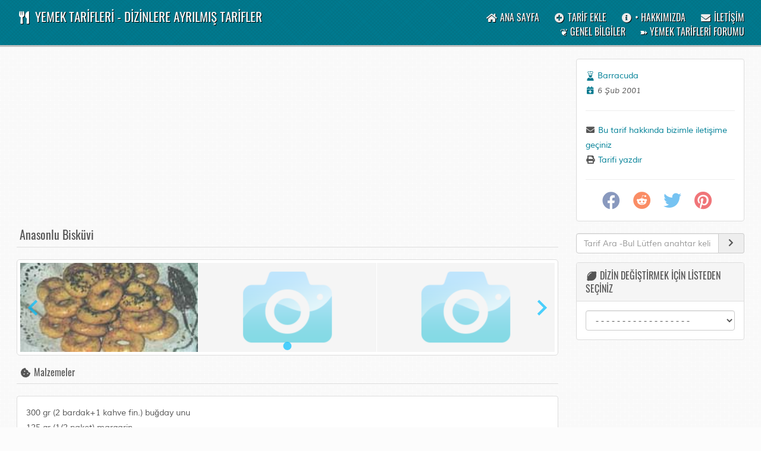

--- FILE ---
content_type: text/html; charset=utf-8
request_url: https://www.turkish-media.com/yemektarifleri/tarifler/anasonlu-biskuvi/538/index.html
body_size: 15819
content:
<!DOCTYPE html>
<html lang="en" dir="ltr">
    <head>
      <meta charset="utf-8">
      <meta name="viewport" content="width=device-width, initial-scale=1, shrink-to-fit=no">
      <meta name="description" content="Anasonlu Bisküvi tarifi">
      <meta name="keywords" content="Anasonlu Bisküvi tarifi, tarifleri, yemek">
      
      <title>Anasonlu Bisküvi</title>
      <base href="https://www.turkish-media.com/yemektarifleri/">
      
      <link rel="icon" type="image/x-icon" href="content/images/favicon.ico">
      <link rel="stylesheet" href="content/css/normalize.css" type="text/css">
      <link rel="stylesheet" href="content/css/animate.css" type="text/css">
      <link href="content/css/bootstrap.css" rel="stylesheet">
      <link href="content/css/font-awesome/fontawesome.css" rel="stylesheet">
      <link href="content/css/theme.css" rel="stylesheet">
      <link rel="stylesheet" href="content/css/plugins.css" type="text/css">
      <link rel="stylesheet" href="content/css/mobile.css" type="text/css">
      <link rel="stylesheet" href="content/css/splide.min.css" type="text/css">
      <link rel="stylesheet" href="content/css/splide-skyblue.min.css" type="text/css">
      <link rel="alternate" type="application/rss+xml" href="rss-feed.html" />
        <meta property="og:type" content="website">
        <meta property="og:url" content="https://www.turkish-media.com/yemektarifleri/tarifler/anasonlu-biskuvi/538/index.html">
        <meta property="og:description" content="Anasonlu Bisküvi tarifi">
        <meta property="og:site_name" content="YEMEK TARİFLERİ - DİZİNLERE AYRILMIŞ TARİFLER">
                  <meta property="og:image:secure_url" content="Anasonlu Bisküvi">
                  <meta property="og:title" content="Anasonlu Bisküvi">
                <meta property="og:image" content="https://www.turkish-media.com/yemektarifleri/content/images/recipes/new/538.jpg">
        <meta property="og:image:height" content="155">
        <meta property="og:image:width" content="200">
        <meta property="fb:app_id" content="0">
              </head>
    <body>
        
      <div class="navbar">
        <div class="navbar-inner">
          <div class="container">
            <div class="row">
              <div class="col-lg-7 col-md-6 col-sm-6 col-xs-5 leftblock">
                <a href="index.html"><i class="fas fa-utensils fa-fw"></i> YEMEK TARİFLERİ - DİZİNLERE AYRILMIŞ TARİFLER</a>
              </div>
              <div class="col-lg-5 col-md-6 col-sm-6 col-xs-7 links">
                <a href="index.html"><i class="fas fa-home fa-fw"></i><span class="hidden-xs"> ANA SAYFA</span></a>
                                <a href="add-recipe.html"><i class="fas fa-plus-circle fa-fw"></i><span class="hidden-xs"> TARİF EKLE</span></a>
                                <a href="about-us.html"><i class="fas fa-info-circle fa-fw"></i><span class="hidden-xs"> &#8226; HAKKıMıZDA</span></a>
                <a href="contact-us.html"><i class="fas fa-envelope fa-fw"></i><span class="hidden-xs"> İLETİŞİM</span></a><br>
                <a href="genel-bilgiler.html"></i><span class="hidden-xs"> &#10086; GENEL BİLGİLER</span></a>
                <a href="https://www.turkish-media.com/forum/forum/72-yemek-tarifleri/"></i><span class="hidden-xs"> &#10173; YEMEK TARİFLERİ FORUMU</span></a>
              </div>
            </div>
          </div>
        </div>
      </div>      <!-- Page content-->
      <div class="container mainmswarea" id="container">
        <div class="row">
          <div class="col-lg-9">
          <script async src="https://pagead2.googlesyndication.com/pagead/js/adsbygoogle.js?client=ca-pub-8986600646077390" crossorigin="anonymous" type="aac6311024af54ffa2638362-text/javascript"></script>
<!-- responsive1 -->
<ins class="adsbygoogle"
     style="display:block"
     data-ad-client="ca-pub-8986600646077390"
     data-ad-slot="5827740529"
     data-ad-format="auto"
     data-full-width-responsive="true"></ins>
<script type="aac6311024af54ffa2638362-text/javascript">
     (adsbygoogle = window.adsbygoogle || []).push({});
</script>

          
            <h1>Anasonlu Bisküvi</h1>
            
            <div id="splide" class="splide">
  <div class="splide__track">
    <ul class="splide__list">
      <li class="splide__slide" onclick="if (!window.__cfRLUnblockHandlers) return false; iBox.showURL('content/images/recipes/new/538.jpg','')" data-cf-modified-aac6311024af54ffa2638362-=""><img src="content/images/recipes/new/538.jpg" alt="Anasonlu Bisküvi"> 
<li class="splide__slide"><img src="content/images/gallery_placeholder.png" alt=""> 
<li class="splide__slide"><img src="content/images/gallery_placeholder.png" alt=""> 
    </ul>
  </div>
</div>            <h2><i class="fas fa-cookie-bite fa-fw"></i> Malzemeler</h2>
            
            <div class="panel panel-default">
              <div class="panel-body ingredients">
                300 gr (2 bardak+1 kahve fin.) buğday unu<br>125 gr (1/2 paket) margarin<br>100 gr (2 kahve fin.) pudraşeker<br>1 adet yumurta <br><br>1 çay kaşığı silme karbonat <br>1 tatlı kaşığı dolu anason<br>2 çay kaşığı silme vanilya<br>1 yemek kaşığı dolu susam              </div>
            </div>
                      <script async src="https://pagead2.googlesyndication.com/pagead/js/adsbygoogle.js?client=ca-pub-8986600646077390" crossorigin="anonymous" type="aac6311024af54ffa2638362-text/javascript"></script>
<!-- responsive1 -->
<ins class="adsbygoogle"
     style="display:block"
     data-ad-client="ca-pub-8986600646077390"
     data-ad-slot="5827740529"
     data-ad-format="auto"
     data-full-width-responsive="true"></ins>
<script type="aac6311024af54ffa2638362-text/javascript">
     (adsbygoogle = window.adsbygoogle || []).push({});
</script><br />

                        <h2><i class="fas fa-book fa-fw"></i> Yapılışı</h2>
            
            <div class="panel panel-default">
              <div class="panel-body">
                Unla karbonatı eleyin. Ortasında yağı elinizle eritin. Yumurtanın yarısını içine katın.<br>Anasonu 1 kahve fincanı suda kaynatıp süzün. Soğuduktan sonra yağın içine karıştırın. Pudraşeker, vanilya  koyup hepsini hafifçe yoğurun. Hamuru 15 dakika dinlendirin.<br>Hamuru ceviz büyüklüğünde parçalara ayırın. Parmak kalınlığında yuvarlayın, iki ucunu birleştirerek simitler yapıp yağlanmış bir tepsiye yerleştirin.<br>yumurtayı karıştıırıp hamurların üzerine sürün, susam ekin. Orta ısılı fırında pembe renkte pişirin.(30 dk)<br><br><br><br><br>              </div>
            </div>
                        <div class="row">
              <div class="col-lg-12 col-md-12 col-sm-12 col-xs-12">
                <ul class="nav nav-tabs">
                  <li class="active"><a href="#one" data-toggle="tab"><i class="fas fa-comments fa-fw"></i> Bu Tarif Hakkındaki İncelemeler - Yorumlar - Görüşler - İpuçları</a></li>
                                    <li><a href="#two" data-toggle="tab"><i class="fas fa-plus-circle fa-fw"></i></a></li>
                                  </ul>
              </div>
            </div>

            <div class="row">
              <div class="col-lg-12 col-md-12 col-sm-12 col-xs-12">
                <div class="tab-content">
                  <div class="tab-pane active in commentarea" id="one">
                    <p class="noData"><i class="fas fa-exclamation-triangle fa-fw"></i> Bu tarif için şu anda hiç yorum yok. Sağdaki menüden kendi Yorumunuzu ekleyebilirsiniz..</p>
                  </div>
                                    <div class="tab-pane fade commentarea" id="two">
                    <form method="post" action="#" id="cm_form">
  <div class="form-group">
    <label style="padding-top:0">Adınız:</label>
    <div class="form-group input-group">
      <span class="input-group-addon"><i class="fas fa-user fa-fw"></i></span>
      <input type="text" class="form-control" name="nm" value="" tabindex="1">
    </div>
  </div>

  <div class="form-group">
    <label>E-posta Adresiniz (Başkalarına gösterilmez):</label>
    <div class="form-group input-group">
      <span class="input-group-addon"><i class="fas fa-envelope fa-fw"></i></span>
      <input type="text" class="form-control" name="em" value="" tabindex="2">
    </div>
  </div>

  <div class="form-group">
    <label>Yorumunuz eklemeden önce lütfen okuyunuz!<br />Dikkat etmeniz gereken hususlar:<br />
1. Yemeği denediniz mi veya sevdiniz mi?<br />
2. Neden sevdiğinizi veya sevmediğinizi açıklayabilir misiniz?<br />
3. Tarifte eksik gördüğünüz yerler (ayrıntılı lütfen)<br />
4. Değişik bir yapılış öneriyorsanız lütfen detayları giriniz.<br />
5. Malzemeler için ne düşünüyorsunuz? <br /><b>Yorumunuz</b>:</label>
    <textarea name="comments" class="form-control" rows="4" cols="20" tabindex="3"></textarea>
  </div>

  <div class="form-group">
  <label>Güvenlik kodunu okuyamıyorsanız yenilemek için üzerine tıklayınız:</label>
  <div class="capImg"><a href="#" onclick="if (!window.__cfRLUnblockHandlers) return false; document.getElementById('cp_image').src = 'index.php?p=captcha&amp;sid=' + Math.random(); return false" data-cf-modified-aac6311024af54ffa2638362-=""><img src="index.php?p=captcha" alt="" title="" id="cp_image"></a></div>
  <input type="text" class="form-control" name="code" value="" placeholder="" tabindex="8">
</div>

  <input type="hidden" name="recipe" value="538">
  <input type="hidden" name="csrf" value="11e9fb20c8c8e6fa9eca768cf30d775c773eb061ad0fac98141155a94334d53da1aa05d84d47452f9e8bdf9b08a749803fd2">
  <button class="btn btn-primary" id="ac_btn" type="button"><i class="fas fa-check fa-fw"></i> Bu tarife yorum eklemek istermisiniz?</button>
</form>                  </div>
                                  </div>
              </div>
            </div>
                        
            <hr>
            
                        <div class="hitcount">
              <i class="fas fa-binoculars fa-fw"></i> - Yemek Tarifinin Görüntülenme Sayısı -: 12637            </div>
                        
          </div>
          <div class="col-lg-3">
            
            <div class="panel panel-default">
              <div class="panel-body reclinks">
                <a href="https://www.turkish-media.com/yemektarifleri/tarif-ara/chef::Barracuda/all/1/index.html" class="chef">Barracuda</a><br>
                <span class="italic date"><i class="fas fa-calendar-plus fa-fw recipe"></i> 6 Şub 2001</span><hr>
                <a href="https://www.turkish-media.com/yemektarifleri/contact-recipe/538/index.html"><i class="fas fa-envelope fa-fw dark"></i> Bu tarif hakkında bizimle iletişime geçiniz</a><br>
                <a href="https://www.turkish-media.com/yemektarifleri/print/538/index.html" onclick="if (!window.__cfRLUnblockHandlers) return false; window.open(this);return false" data-cf-modified-aac6311024af54ffa2638362-=""><i class="fas fa-print fa-fw dark"></i> Tarifi yazdır</a><hr>
                                <div class="recipe_social">
                  <a class="fb" href="https://www.facebook.com/sharer.php?u=https://www.turkish-media.com/yemektarifleri/tarifler/anasonlu-biskuvi/538/index.html" onclick="if (!window.__cfRLUnblockHandlers) return false; window.open(this);return false" data-cf-modified-aac6311024af54ffa2638362-=""><i class="fab fa-facebook fa-fw"></i></a>
                  <a class="rd" href="https://reddit.com/submit?url=https://www.turkish-media.com/yemektarifleri/tarifler/anasonlu-biskuvi/538/index.html&amp;title=Anasonlu+Bisk%C3%BCvi" onclick="if (!window.__cfRLUnblockHandlers) return false; window.open(this);return false" data-cf-modified-aac6311024af54ffa2638362-=""><i class="fab fa-reddit fa-fw"></i></a>
                  <a class="tw" href="https://twitter.com/intent/tweet?url=https://www.turkish-media.com/yemektarifleri/tarifler/anasonlu-biskuvi/538/index.html&amp;text=Anasonlu+Bisk%C3%BCvi" onclick="if (!window.__cfRLUnblockHandlers) return false; window.open(this);return false" data-cf-modified-aac6311024af54ffa2638362-=""><i class="fab fa-twitter fa-fw"></i></a>
                  <a class="pn" href="https://pinterest.com/pin/create/button/?url=https://www.turkish-media.com/yemektarifleri/tarifler/anasonlu-biskuvi/538/index.html" onclick="if (!window.__cfRLUnblockHandlers) return false; window.open(this);return false" data-cf-modified-aac6311024af54ffa2638362-=""><i class="fab fa-pinterest fa-fw"></i></a>
                </div>
              </div>
            </div>
            
            <form method="post" action="index.html" id="sc_fm">
              <div class="form-group">
                <input type="hidden" name="search" value="1">
                <div class="form-group">
                  <div class="form-group input-group">
                   <input type="text" name="keys" class="form-control" placeholder="Tarif Ara -Bul Lütfen anahtar kelimeleri girin.." value="">
                   <span class="input-group-addon" style="cursor:pointer" onclick="if (!window.__cfRLUnblockHandlers) return false; jQuery('#sc_fm').submit()" data-cf-modified-aac6311024af54ffa2638362-=""><i class="fas fa-chevron-right fa-fw"></i></span>
                  </div>
                </div>         
              </div>
            </form>
            
            <div class="panel panel-default recboxarea">
              <div class="panel-heading">
                <i class="fas fa-lemon fa-fw"></i> DİZİN DEĞİŞTİRMEK İÇİN LİSTEDEN SEÇİNİZ              </div>
              <div class="panel-body rightbox">
                <select onchange="if (!window.__cfRLUnblockHandlers) return false; if(this.value!= 0){location=this.options[this.selectedIndex].value}" class="form-control" data-cf-modified-aac6311024af54ffa2638362-="">
                <option value="0">- - - - - - - - - - - - - - - - - -</option>
                <option value="https://www.turkish-media.com/yemektarifleri/category/av-etleri/1/1/index.html">Av Etleri</option>
<option value="https://www.turkish-media.com/yemektarifleri/category/biskuviler-kurabiyeler/2/1/index.html">Bisküviler - Kurabiyeler</option>
<option value="https://www.turkish-media.com/yemektarifleri/category/corbalar/3/1/index.html">Çorbalar</option>
<option value="https://www.turkish-media.com/yemektarifleri/category/deniz-urunleri/4/1/index.html">Deniz Ürünleri</option>
<option value="https://www.turkish-media.com/yemektarifleri/category/dolmalar/5/1/index.html">Dolmalar</option>
<option value="https://www.turkish-media.com/yemektarifleri/category/et-yemekleri/6/1/index.html">Et Yemekleri</option>
<option value="https://www.turkish-media.com/yemektarifleri/category/hamur-sleri/7/1/index.html">Hamur İşleri</option>
<option value="https://www.turkish-media.com/yemektarifleri/category/-cki-cecekler/8/1/index.html">İçki - İçecekler</option>
<option value="https://www.turkish-media.com/yemektarifleri/category/kebaplar-izgaralar/9/1/index.html">Kebaplar - Izgaralar</option>
<option value="https://www.turkish-media.com/yemektarifleri/category/kekler-pastalar/10/1/index.html">Kekler - Pastalar</option>
<option value="https://www.turkish-media.com/yemektarifleri/category/kofteler/11/1/index.html">Köfteler</option>
<option value="https://www.turkish-media.com/yemektarifleri/category/mezeler-ordovler/12/1/index.html">Mezeler - Ordövler</option>
<option value="https://www.turkish-media.com/yemektarifleri/category/pilavlar-makarnalar/13/1/index.html">Pilavlar - Makarnalar</option>
<option value="https://www.turkish-media.com/yemektarifleri/category/receller-marmelatlar/14/1/index.html">Reçeller - Marmelatlar</option>
<option value="https://www.turkish-media.com/yemektarifleri/category/sakatat-yemekleri/15/1/index.html">Sakatat Yemekleri</option>
<option value="https://www.turkish-media.com/yemektarifleri/category/salatalar/16/1/index.html">Salatalar</option>
<option value="https://www.turkish-media.com/yemektarifleri/category/sandvic-kanepeler/17/1/index.html">Sandviç - Kanepeler</option>
<option value="https://www.turkish-media.com/yemektarifleri/category/sebze-yemekleri/18/1/index.html">Sebze Yemekleri</option>
<option value="https://www.turkish-media.com/yemektarifleri/category/soslar/19/1/index.html">Soslar</option>
<option value="https://www.turkish-media.com/yemektarifleri/category/tatl-lar/20/1/index.html">Tatlılar</option>
<option value="https://www.turkish-media.com/yemektarifleri/category/tavuk-ve-hindi-yemekleri/21/1/index.html">Tavuk ve Hindi Yemekleri</option>
<option value="https://www.turkish-media.com/yemektarifleri/category/vejeteryan-diyet-yemekleri/24/1/index.html">Vejeteryan - Diyet Yemekleri</option>
<option value="https://www.turkish-media.com/yemektarifleri/category/yahniler/22/1/index.html">Yahniler</option>
<option value="https://www.turkish-media.com/yemektarifleri/category/yumurta-yemekleri/23/1/index.html">Yumurta Yemekleri</option>
                </select>
              </div>
            </div>
                      <script async src="https://pagead2.googlesyndication.com/pagead/js/adsbygoogle.js?client=ca-pub-8986600646077390" crossorigin="anonymous" type="aac6311024af54ffa2638362-text/javascript"></script>
<!-- responsive1 -->
<ins class="adsbygoogle"
     style="display:block"
     data-ad-client="ca-pub-8986600646077390"
     data-ad-slot="5827740529"
     data-ad-format="auto"
     data-full-width-responsive="true"></ins>
<script type="aac6311024af54ffa2638362-text/javascript">
     (adsbygoogle = window.adsbygoogle || []).push({});
</script><br />

            
            <div class="panel panel-default recboxarea">
              <div class="panel-heading">
                <i class="fas fa-pepper-hot fa-fw"></i> BU DİZİNDEKİ DİĞER TARİFLER              </div>
              <div class="panel-body rightbox">
                <div class="row reciperow">
  <div class="col-lg-3 col-md-3 text-center">
    <a href="https://www.turkish-media.com/yemektarifleri/tarifler/bademli-biskuvi/542/index.html">
      <img src="content/images/placeholder.png" alt="">
    </a>
  </div>
  <div class="col-lg-9 col-md-9 recipe">
    <hr class="visible-xs visible-sm">
    <a href="https://www.turkish-media.com/yemektarifleri/tarifler/bademli-biskuvi/542/index.html">Bademli Bisküvi</a>
    <span class="cheflink">- <a href="https://www.turkish-media.com/yemektarifleri/tarif-ara/chef::Barracuda/all/1/index.html">Barracuda</a></span>
  </div>
</div><div class="row reciperow">
  <div class="col-lg-3 col-md-3 text-center">
    <a href="https://www.turkish-media.com/yemektarifleri/tarifler/zay-flama-dostu-yulafl-biskuvi/4469/index.html">
      <img src="content/images/recipes/yulafli.jpg" alt="">
    </a>
  </div>
  <div class="col-lg-9 col-md-9 recipe">
    <hr class="visible-xs visible-sm">
    <a href="https://www.turkish-media.com/yemektarifleri/tarifler/zay-flama-dostu-yulafl-biskuvi/4469/index.html">Zayıflama Dostu Yulaflı Bisküvi</a>
    <span class="cheflink">- <a href="https://www.turkish-media.com/yemektarifleri/tarif-ara/chef::birkumtanesi/all/1/index.html">birkumtanesi</a></span>
  </div>
</div><div class="row reciperow">
  <div class="col-lg-3 col-md-3 text-center">
    <a href="https://www.turkish-media.com/yemektarifleri/tarifler/pixies-chocolate-cookies/964/index.html">
      <img src="content/images/placeholder.png" alt="">
    </a>
  </div>
  <div class="col-lg-9 col-md-9 recipe">
    <hr class="visible-xs visible-sm">
    <a href="https://www.turkish-media.com/yemektarifleri/tarifler/pixies-chocolate-cookies/964/index.html">Pixies (Chocolate Cookies)</a>
    <span class="cheflink">- <a href="https://www.turkish-media.com/yemektarifleri/tarif-ara/chef::Barracuda/all/1/index.html">Barracuda</a></span>
  </div>
</div><div class="row reciperow">
  <div class="col-lg-3 col-md-3 text-center">
    <a href="https://www.turkish-media.com/yemektarifleri/tarifler/elmal-corek-2/1205/index.html">
      <img src="content/images/recipes/elmal_core.jpg" alt="">
    </a>
  </div>
  <div class="col-lg-9 col-md-9 recipe">
    <hr class="visible-xs visible-sm">
    <a href="https://www.turkish-media.com/yemektarifleri/tarifler/elmal-corek-2/1205/index.html">Elmalı Çörek (2)</a>
    <span class="cheflink">- <a href="https://www.turkish-media.com/yemektarifleri/tarif-ara/chef::webmaster/all/1/index.html">webmaster</a></span>
  </div>
</div><div class="row reciperow">
  <div class="col-lg-3 col-md-3 text-center">
    <a href="https://www.turkish-media.com/yemektarifleri/tarifler/tahinli-kurabiye/4506/index.html">
      <img src="content/images/recipes/tahinli-kurabiye.jpg" alt="">
    </a>
  </div>
  <div class="col-lg-9 col-md-9 recipe">
    <hr class="visible-xs visible-sm">
    <a href="https://www.turkish-media.com/yemektarifleri/tarifler/tahinli-kurabiye/4506/index.html">Tahinli Kurabiye</a>
    <span class="cheflink">- <a href="https://www.turkish-media.com/yemektarifleri/tarif-ara/chef::Aries/all/1/index.html">Aries</a></span>
  </div>
</div>              </div>
            </div>
            
            <div class="panel panel-default">
              <div class="panel-heading">
                <i class="fas fa-hamburger fa-fw"></i> TARİF GÖNDERENLERE GÖRE ARA-BUL              </div>
              <div class="panel-body">
                <select onchange="if (!window.__cfRLUnblockHandlers) return false; if(this.value!= 0){location=this.options[this.selectedIndex].value}" class="form-control" data-cf-modified-aac6311024af54ffa2638362-="">
                  <option value="0">- - - - -</option>
                  <option value="https://www.turkish-media.com/yemektarifleri/tarif-ara/chef::+Tu%C4%9Fba+BALKIR/all/1/index.html">Tuğba BALKIR</option>
<option value="https://www.turkish-media.com/yemektarifleri/tarif-ara/chef::-GURME-/all/1/index.html">-GURME-</option>
<option value="https://www.turkish-media.com/yemektarifleri/tarif-ara/chef::Abdulkadir+%C3%96zkan/all/1/index.html">Abdulkadir Özkan</option>
<option value="https://www.turkish-media.com/yemektarifleri/tarif-ara/chef::abdullah/all/1/index.html">abdullah</option>
<option value="https://www.turkish-media.com/yemektarifleri/tarif-ara/chef::AD%C4%B0KE+ONAY/all/1/index.html">ADİKE ONAY</option>
<option value="https://www.turkish-media.com/yemektarifleri/tarif-ara/chef::Admin/all/1/index.html">Admin</option>
<option value="https://www.turkish-media.com/yemektarifleri/tarif-ara/chef::adnan/all/1/index.html">adnan</option>
<option value="https://www.turkish-media.com/yemektarifleri/tarif-ara/chef::ahme-t-arif/all/1/index.html">ahme-t-arif</option>
<option value="https://www.turkish-media.com/yemektarifleri/tarif-ara/chef::ahmet+a%C5%9Fk%C4%B1n/all/1/index.html">ahmet aşkın</option>
<option value="https://www.turkish-media.com/yemektarifleri/tarif-ara/chef::ahmet+karayigit/all/1/index.html">ahmet karayigit</option>
<option value="https://www.turkish-media.com/yemektarifleri/tarif-ara/chef::Ahmet+Mutlu/all/1/index.html">Ahmet Mutlu</option>
<option value="https://www.turkish-media.com/yemektarifleri/tarif-ara/chef::ahmetbasarir/all/1/index.html">ahmetbasarir</option>
<option value="https://www.turkish-media.com/yemektarifleri/tarif-ara/chef::alba/all/1/index.html">alba</option>
<option value="https://www.turkish-media.com/yemektarifleri/tarif-ara/chef::Ali++++ata%C5%9F/all/1/index.html">Ali    ataş</option>
<option value="https://www.turkish-media.com/yemektarifleri/tarif-ara/chef::Ali+Eri%C5%9Fmen/all/1/index.html">Ali Erişmen</option>
<option value="https://www.turkish-media.com/yemektarifleri/tarif-ara/chef::Ali+R%C4%B1za+D%C3%96LKELE%C5%9E/all/1/index.html">Ali Rıza DÖLKELEŞ</option>
<option value="https://www.turkish-media.com/yemektarifleri/tarif-ara/chef::ali+yal%C3%A7%C4%B1ner/all/1/index.html">ali yalçıner</option>
<option value="https://www.turkish-media.com/yemektarifleri/tarif-ara/chef::Aliye+%C3%87obano%C4%9Flu/all/1/index.html">Aliye Çobanoğlu</option>
<option value="https://www.turkish-media.com/yemektarifleri/tarif-ara/chef::alli+zeynep/all/1/index.html">alli zeynep</option>
<option value="https://www.turkish-media.com/yemektarifleri/tarif-ara/chef::andy/all/1/index.html">andy</option>
<option value="https://www.turkish-media.com/yemektarifleri/tarif-ara/chef::ANIL+%C3%96ZDEM%C4%B0R/all/1/index.html">ANIL ÖZDEMİR</option>
<option value="https://www.turkish-media.com/yemektarifleri/tarif-ara/chef::Applesugar/all/1/index.html">Applesugar</option>
<option value="https://www.turkish-media.com/yemektarifleri/tarif-ara/chef::Aries/all/1/index.html">Aries</option>
<option value="https://www.turkish-media.com/yemektarifleri/tarif-ara/chef::Arslan+Amca/all/1/index.html">Arslan Amca</option>
<option value="https://www.turkish-media.com/yemektarifleri/tarif-ara/chef::Arzu/all/1/index.html">Arzu</option>
<option value="https://www.turkish-media.com/yemektarifleri/tarif-ara/chef::Arzu+D./all/1/index.html">Arzu D.</option>
<option value="https://www.turkish-media.com/yemektarifleri/tarif-ara/chef::arzu+kankaya/all/1/index.html">arzu kankaya</option>
<option value="https://www.turkish-media.com/yemektarifleri/tarif-ara/chef::ARZU+PEKELL%C4%B0/all/1/index.html">ARZU PEKELLİ</option>
<option value="https://www.turkish-media.com/yemektarifleri/tarif-ara/chef::asena/all/1/index.html">asena</option>
<option value="https://www.turkish-media.com/yemektarifleri/tarif-ara/chef::Askim+Schink/all/1/index.html">Askim Schink</option>
<option value="https://www.turkish-media.com/yemektarifleri/tarif-ara/chef::asl%C4%B1/all/1/index.html">aslı</option>
<option value="https://www.turkish-media.com/yemektarifleri/tarif-ara/chef::Asl%C4%B1+Joy+Di%C5%9Fbudak/all/1/index.html">Aslı Joy Dişbudak</option>
<option value="https://www.turkish-media.com/yemektarifleri/tarif-ara/chef::Asl%C4%B1+OK/all/1/index.html">Aslı OK</option>
<option value="https://www.turkish-media.com/yemektarifleri/tarif-ara/chef::asl%C4%B1+ozerin%C3%A7/all/1/index.html">aslı ozerinç</option>
<option value="https://www.turkish-media.com/yemektarifleri/tarif-ara/chef::asl%C4%B1+seyhan/all/1/index.html">aslı seyhan</option>
<option value="https://www.turkish-media.com/yemektarifleri/tarif-ara/chef::ASLI+YALCIN/all/1/index.html">ASLI YALCIN</option>
<option value="https://www.turkish-media.com/yemektarifleri/tarif-ara/chef::Asya+%C3%96zge+%C3%96ztan/all/1/index.html">Asya Özge Öztan</option>
<option value="https://www.turkish-media.com/yemektarifleri/tarif-ara/chef::Atilla+Dizdar/all/1/index.html">Atilla Dizdar</option>
<option value="https://www.turkish-media.com/yemektarifleri/tarif-ara/chef::Ay%C3%A7a/all/1/index.html">Ayça</option>
<option value="https://www.turkish-media.com/yemektarifleri/tarif-ara/chef::Aycan+I%C5%9F%C4%B1k/all/1/index.html">Aycan Işık</option>
<option value="https://www.turkish-media.com/yemektarifleri/tarif-ara/chef::ayfer/all/1/index.html">ayfer</option>
<option value="https://www.turkish-media.com/yemektarifleri/tarif-ara/chef::Aylin/all/1/index.html">Aylin</option>
<option value="https://www.turkish-media.com/yemektarifleri/tarif-ara/chef::aylin+y%C4%B1lmaz/all/1/index.html">aylin yılmaz</option>
<option value="https://www.turkish-media.com/yemektarifleri/tarif-ara/chef::aylinoren/all/1/index.html">aylinoren</option>
<option value="https://www.turkish-media.com/yemektarifleri/tarif-ara/chef::aynur/all/1/index.html">aynur</option>
<option value="https://www.turkish-media.com/yemektarifleri/tarif-ara/chef::Aynur+Burnak/all/1/index.html">Aynur Burnak</option>
<option value="https://www.turkish-media.com/yemektarifleri/tarif-ara/chef::ay%C5%9Fa+limon/all/1/index.html">ayşa limon</option>
<option value="https://www.turkish-media.com/yemektarifleri/tarif-ara/chef::Ayse/all/1/index.html">Ayse</option>
<option value="https://www.turkish-media.com/yemektarifleri/tarif-ara/chef::ayse++berber/all/1/index.html">ayse  berber</option>
<option value="https://www.turkish-media.com/yemektarifleri/tarif-ara/chef::ay%C5%9Fe+ala%C5%9F+yal%C3%A7%C4%B1n/all/1/index.html">ayşe alaş yalçın</option>
<option value="https://www.turkish-media.com/yemektarifleri/tarif-ara/chef::ay%C5%9Fe+erikmen/all/1/index.html">ayşe erikmen</option>
<option value="https://www.turkish-media.com/yemektarifleri/tarif-ara/chef::ay%C5%9Fe+nur/all/1/index.html">ayşe nur</option>
<option value="https://www.turkish-media.com/yemektarifleri/tarif-ara/chef::AY%C5%9EE+SEV%C4%B0L+BAYSAL/all/1/index.html">AYŞE SEVİL BAYSAL</option>
<option value="https://www.turkish-media.com/yemektarifleri/tarif-ara/chef::Ay%C5%9Fe+TURAN+ASLIM/all/1/index.html">Ayşe TURAN ASLIM</option>
<option value="https://www.turkish-media.com/yemektarifleri/tarif-ara/chef::AY%C5%9EE+UYSAL/all/1/index.html">AYŞE UYSAL</option>
<option value="https://www.turkish-media.com/yemektarifleri/tarif-ara/chef::AY%C5%9EE+YAVUZ/all/1/index.html">AYŞE YAVUZ</option>
<option value="https://www.turkish-media.com/yemektarifleri/tarif-ara/chef::ay%C5%9Feg%C3%BCl/all/1/index.html">ayşegül</option>
<option value="https://www.turkish-media.com/yemektarifleri/tarif-ara/chef::Ayseg%C3%BCl+Tar%C4%B1kc%C4%B1/all/1/index.html">Aysegül Tarıkcı</option>
<option value="https://www.turkish-media.com/yemektarifleri/tarif-ara/chef::aysel/all/1/index.html">aysel</option>
<option value="https://www.turkish-media.com/yemektarifleri/tarif-ara/chef::AYSEL+K%C3%9C%C3%87%C3%9CK/all/1/index.html">AYSEL KÜÇÜK</option>
<option value="https://www.turkish-media.com/yemektarifleri/tarif-ara/chef::aysel+%C5%9Fen/all/1/index.html">aysel şen</option>
<option value="https://www.turkish-media.com/yemektarifleri/tarif-ara/chef::Ay%C5%9Fen/all/1/index.html">Ayşen</option>
<option value="https://www.turkish-media.com/yemektarifleri/tarif-ara/chef::aysen+guncer/all/1/index.html">aysen guncer</option>
<option value="https://www.turkish-media.com/yemektarifleri/tarif-ara/chef::ay%C5%9Fenur/all/1/index.html">ayşenur</option>
<option value="https://www.turkish-media.com/yemektarifleri/tarif-ara/chef::ayset/all/1/index.html">ayset</option>
<option value="https://www.turkish-media.com/yemektarifleri/tarif-ara/chef::AYSUN/all/1/index.html">AYSUN</option>
<option value="https://www.turkish-media.com/yemektarifleri/tarif-ara/chef::aysun+f%C4%B1nd%C4%B1k/all/1/index.html">aysun fındık</option>
<option value="https://www.turkish-media.com/yemektarifleri/tarif-ara/chef::Ayten/all/1/index.html">Ayten</option>
<option value="https://www.turkish-media.com/yemektarifleri/tarif-ara/chef::Aziz/all/1/index.html">Aziz</option>
<option value="https://www.turkish-media.com/yemektarifleri/tarif-ara/chef::azize+demirbag/all/1/index.html">azize demirbag</option>
<option value="https://www.turkish-media.com/yemektarifleri/tarif-ara/chef::bahar/all/1/index.html">bahar</option>
<option value="https://www.turkish-media.com/yemektarifleri/tarif-ara/chef::bahar+%C5%9Fumnulu/all/1/index.html">bahar şumnulu</option>
<option value="https://www.turkish-media.com/yemektarifleri/tarif-ara/chef::balam/all/1/index.html">balam</option>
<option value="https://www.turkish-media.com/yemektarifleri/tarif-ara/chef::Banu/all/1/index.html">Banu</option>
<option value="https://www.turkish-media.com/yemektarifleri/tarif-ara/chef::Banu+Do%C4%9Fan%C3%B6z%C3%BC/all/1/index.html">Banu Doğanözü</option>
<option value="https://www.turkish-media.com/yemektarifleri/tarif-ara/chef::BANU+KILI%C3%87/all/1/index.html">BANU KILIÇ</option>
<option value="https://www.turkish-media.com/yemektarifleri/tarif-ara/chef::BANU+SANCAK/all/1/index.html">BANU SANCAK</option>
<option value="https://www.turkish-media.com/yemektarifleri/tarif-ara/chef::Baracuda/all/1/index.html">Baracuda</option>
<option value="https://www.turkish-media.com/yemektarifleri/tarif-ara/chef::barakuda/all/1/index.html">barakuda</option>
<option value="https://www.turkish-media.com/yemektarifleri/tarif-ara/chef::Barracuda/all/1/index.html">Barracuda</option>
<option value="https://www.turkish-media.com/yemektarifleri/tarif-ara/chef::ba%C5%9Fak/all/1/index.html">başak</option>
<option value="https://www.turkish-media.com/yemektarifleri/tarif-ara/chef::Ba%C5%9Fak+Akdo%C4%9Fan/all/1/index.html">Başak Akdoğan</option>
<option value="https://www.turkish-media.com/yemektarifleri/tarif-ara/chef::batuhan/all/1/index.html">batuhan</option>
<option value="https://www.turkish-media.com/yemektarifleri/tarif-ara/chef::bebekyemekler/all/1/index.html">bebekyemekler</option>
<option value="https://www.turkish-media.com/yemektarifleri/tarif-ara/chef::beg%C3%BCm+gezginer/all/1/index.html">begüm gezginer</option>
<option value="https://www.turkish-media.com/yemektarifleri/tarif-ara/chef::beg%C3%BCm+sav%C3%A7%C4%B1n/all/1/index.html">begüm savçın</option>
<option value="https://www.turkish-media.com/yemektarifleri/tarif-ara/chef::belgin+aydemir/all/1/index.html">belgin aydemir</option>
<option value="https://www.turkish-media.com/yemektarifleri/tarif-ara/chef::BELKIS/all/1/index.html">BELKIS</option>
<option value="https://www.turkish-media.com/yemektarifleri/tarif-ara/chef::benek/all/1/index.html">benek</option>
<option value="https://www.turkish-media.com/yemektarifleri/tarif-ara/chef::Berika+Bayrak/all/1/index.html">Berika Bayrak</option>
<option value="https://www.turkish-media.com/yemektarifleri/tarif-ara/chef::beril/all/1/index.html">beril</option>
<option value="https://www.turkish-media.com/yemektarifleri/tarif-ara/chef::Berna+Anter/all/1/index.html">Berna Anter</option>
<option value="https://www.turkish-media.com/yemektarifleri/tarif-ara/chef::BERNA+BAYRAKTAR/all/1/index.html">BERNA BAYRAKTAR</option>
<option value="https://www.turkish-media.com/yemektarifleri/tarif-ara/chef::berna+karakman/all/1/index.html">berna karakman</option>
<option value="https://www.turkish-media.com/yemektarifleri/tarif-ara/chef::BERNA+YE%C4%9E%C4%B0N/all/1/index.html">BERNA YEĞİN</option>
<option value="https://www.turkish-media.com/yemektarifleri/tarif-ara/chef::berrin/all/1/index.html">berrin</option>
<option value="https://www.turkish-media.com/yemektarifleri/tarif-ara/chef::bet%C3%BCl+alpak/all/1/index.html">betül alpak</option>
<option value="https://www.turkish-media.com/yemektarifleri/tarif-ara/chef::betul+bakirhan/all/1/index.html">betul bakirhan</option>
<option value="https://www.turkish-media.com/yemektarifleri/tarif-ara/chef::betul+inan/all/1/index.html">betul inan</option>
<option value="https://www.turkish-media.com/yemektarifleri/tarif-ara/chef::bet%C3%BCl+karata%C5%9F/all/1/index.html">betül karataş</option>
<option value="https://www.turkish-media.com/yemektarifleri/tarif-ara/chef::Bet%C3%BCl+Kur%C5%9Funcu+GEZER/all/1/index.html">Betül Kurşuncu GEZER</option>
<option value="https://www.turkish-media.com/yemektarifleri/tarif-ara/chef::Beyza+G%C3%BCven/all/1/index.html">Beyza Güven</option>
<option value="https://www.turkish-media.com/yemektarifleri/tarif-ara/chef::birce/all/1/index.html">birce</option>
<option value="https://www.turkish-media.com/yemektarifleri/tarif-ara/chef::B%C4%B0RG%C3%9CL/all/1/index.html">BİRGÜL</option>
<option value="https://www.turkish-media.com/yemektarifleri/tarif-ara/chef::birkumtanesi/all/1/index.html">birkumtanesi</option>
<option value="https://www.turkish-media.com/yemektarifleri/tarif-ara/chef::B%C4%B0RSEN+DURAN/all/1/index.html">BİRSEN DURAN</option>
<option value="https://www.turkish-media.com/yemektarifleri/tarif-ara/chef::blue505/all/1/index.html">blue505</option>
<option value="https://www.turkish-media.com/yemektarifleri/tarif-ara/chef::Bo%C4%9Fa%C3%A7+Y%C3%BCzg%C3%BCl/all/1/index.html">Boğaç Yüzgül</option>
<option value="https://www.turkish-media.com/yemektarifleri/tarif-ara/chef::BUKET+ELO%C4%9ELU/all/1/index.html">BUKET ELOĞLU</option>
<option value="https://www.turkish-media.com/yemektarifleri/tarif-ara/chef::buket+%C5%9Fahin/all/1/index.html">buket şahin</option>
<option value="https://www.turkish-media.com/yemektarifleri/tarif-ara/chef::B%C3%BClent+Osma/all/1/index.html">Bülent Osma</option>
<option value="https://www.turkish-media.com/yemektarifleri/tarif-ara/chef::BUR%C3%87%C4%B0N+DOGRU/all/1/index.html">BURÇİN DOGRU</option>
<option value="https://www.turkish-media.com/yemektarifleri/tarif-ara/chef::Burcu/all/1/index.html">Burcu</option>
<option value="https://www.turkish-media.com/yemektarifleri/tarif-ara/chef::Burcu+Celep/all/1/index.html">Burcu Celep</option>
<option value="https://www.turkish-media.com/yemektarifleri/tarif-ara/chef::burcu+ko%C3%A7/all/1/index.html">burcu koç</option>
<option value="https://www.turkish-media.com/yemektarifleri/tarif-ara/chef::BURCU+S%C4%B0VR%C4%B0/all/1/index.html">BURCU SİVRİ</option>
<option value="https://www.turkish-media.com/yemektarifleri/tarif-ara/chef::Burcu+Tali/all/1/index.html">Burcu Tali</option>
<option value="https://www.turkish-media.com/yemektarifleri/tarif-ara/chef::Burcu+Utku/all/1/index.html">Burcu Utku</option>
<option value="https://www.turkish-media.com/yemektarifleri/tarif-ara/chef::b%C3%BC%C5%9Fra+%C3%A7elebi/all/1/index.html">büşra çelebi</option>
<option value="https://www.turkish-media.com/yemektarifleri/tarif-ara/chef::busra+kazanc%C4%B1/all/1/index.html">busra kazancı</option>
<option value="https://www.turkish-media.com/yemektarifleri/tarif-ara/chef::cahide+KARALAR/all/1/index.html">cahide KARALAR</option>
<option value="https://www.turkish-media.com/yemektarifleri/tarif-ara/chef::can/all/1/index.html">can</option>
<option value="https://www.turkish-media.com/yemektarifleri/tarif-ara/chef::can+pekpak/all/1/index.html">can pekpak</option>
<option value="https://www.turkish-media.com/yemektarifleri/tarif-ara/chef::Canan/all/1/index.html">Canan</option>
<option value="https://www.turkish-media.com/yemektarifleri/tarif-ara/chef::Canan+g%C3%B6n%C3%BClalan/all/1/index.html">Canan gönülalan</option>
<option value="https://www.turkish-media.com/yemektarifleri/tarif-ara/chef::Canan+Trak/all/1/index.html">Canan Trak</option>
<option value="https://www.turkish-media.com/yemektarifleri/tarif-ara/chef::caner/all/1/index.html">caner</option>
<option value="https://www.turkish-media.com/yemektarifleri/tarif-ara/chef::Canser/all/1/index.html">Canser</option>
<option value="https://www.turkish-media.com/yemektarifleri/tarif-ara/chef::cansu/all/1/index.html">cansu</option>
<option value="https://www.turkish-media.com/yemektarifleri/tarif-ara/chef::cansu+kaya/all/1/index.html">cansu kaya</option>
<option value="https://www.turkish-media.com/yemektarifleri/tarif-ara/chef::Cemile+++Solmaz/all/1/index.html">Cemile   Solmaz</option>
<option value="https://www.turkish-media.com/yemektarifleri/tarif-ara/chef::CENG%C4%B0Z/all/1/index.html">CENGİZ</option>
<option value="https://www.turkish-media.com/yemektarifleri/tarif-ara/chef::Cengiz+Akandil/all/1/index.html">Cengiz Akandil</option>
<option value="https://www.turkish-media.com/yemektarifleri/tarif-ara/chef::Cengiz+Taskin/all/1/index.html">Cengiz Taskin</option>
<option value="https://www.turkish-media.com/yemektarifleri/tarif-ara/chef::ceren/all/1/index.html">ceren</option>
<option value="https://www.turkish-media.com/yemektarifleri/tarif-ara/chef::ceren+ak%C4%B1nsoy/all/1/index.html">ceren akınsoy</option>
<option value="https://www.turkish-media.com/yemektarifleri/tarif-ara/chef::Ceren+Vural/all/1/index.html">Ceren Vural</option>
<option value="https://www.turkish-media.com/yemektarifleri/tarif-ara/chef::ceyda/all/1/index.html">ceyda</option>
<option value="https://www.turkish-media.com/yemektarifleri/tarif-ara/chef::cigdem/all/1/index.html">cigdem</option>
<option value="https://www.turkish-media.com/yemektarifleri/tarif-ara/chef::%C3%A7i%C4%9Fdem+demiray/all/1/index.html">çiğdem demiray</option>
<option value="https://www.turkish-media.com/yemektarifleri/tarif-ara/chef::%C3%87%C4%B0%C4%9EDEM+KARPINAR/all/1/index.html">ÇİĞDEM KARPINAR</option>
<option value="https://www.turkish-media.com/yemektarifleri/tarif-ara/chef::%C3%A7i%C4%9Fdem+%C5%9Fen/all/1/index.html">çiğdem şen</option>
<option value="https://www.turkish-media.com/yemektarifleri/tarif-ara/chef::cihang%C3%BCl+g%C3%B6kdereli/all/1/index.html">cihangül gökdereli</option>
<option value="https://www.turkish-media.com/yemektarifleri/tarif-ara/chef::DeepBlue/all/1/index.html">DeepBlue</option>
<option value="https://www.turkish-media.com/yemektarifleri/tarif-ara/chef::Demet/all/1/index.html">Demet</option>
<option value="https://www.turkish-media.com/yemektarifleri/tarif-ara/chef::deniz/all/1/index.html">deniz</option>
<option value="https://www.turkish-media.com/yemektarifleri/tarif-ara/chef::DERYA/all/1/index.html">DERYA</option>
<option value="https://www.turkish-media.com/yemektarifleri/tarif-ara/chef::derya+batal/all/1/index.html">derya batal</option>
<option value="https://www.turkish-media.com/yemektarifleri/tarif-ara/chef::derya+karaagac/all/1/index.html">derya karaagac</option>
<option value="https://www.turkish-media.com/yemektarifleri/tarif-ara/chef::DERYA+K%C3%9C%C3%87%C3%9CK/all/1/index.html">DERYA KÜÇÜK</option>
<option value="https://www.turkish-media.com/yemektarifleri/tarif-ara/chef::dide/all/1/index.html">dide</option>
<option value="https://www.turkish-media.com/yemektarifleri/tarif-ara/chef::Didem/all/1/index.html">Didem</option>
<option value="https://www.turkish-media.com/yemektarifleri/tarif-ara/chef::Didem+Kansu/all/1/index.html">Didem Kansu</option>
<option value="https://www.turkish-media.com/yemektarifleri/tarif-ara/chef::dilara+durmaz/all/1/index.html">dilara durmaz</option>
<option value="https://www.turkish-media.com/yemektarifleri/tarif-ara/chef::Dilber/all/1/index.html">Dilber</option>
<option value="https://www.turkish-media.com/yemektarifleri/tarif-ara/chef::dilek/all/1/index.html">dilek</option>
<option value="https://www.turkish-media.com/yemektarifleri/tarif-ara/chef::Dilek+%C3%96ztunal%C4%B1/all/1/index.html">Dilek Öztunalı</option>
<option value="https://www.turkish-media.com/yemektarifleri/tarif-ara/chef::Dino+Pollcoan/all/1/index.html">Dino Pollcoan</option>
<option value="https://www.turkish-media.com/yemektarifleri/tarif-ara/chef::Diren+Demir/all/1/index.html">Diren Demir</option>
<option value="https://www.turkish-media.com/yemektarifleri/tarif-ara/chef::dlara/all/1/index.html">dlara</option>
<option value="https://www.turkish-media.com/yemektarifleri/tarif-ara/chef::Dr+Ay%C3%A7a+Hac%C4%B1saliho%C4%9Flu/all/1/index.html">Dr Ayça Hacısalihoğlu</option>
<option value="https://www.turkish-media.com/yemektarifleri/tarif-ara/chef::Dr+aylin/all/1/index.html">Dr aylin</option>
<option value="https://www.turkish-media.com/yemektarifleri/tarif-ara/chef::Dr.+Ay%C3%A7a+Hac%C4%B1saliho%C4%9Flu/all/1/index.html">Dr. Ayça Hacısalihoğlu</option>
<option value="https://www.turkish-media.com/yemektarifleri/tarif-ara/chef::Dr.+Ay%C3%A7a+Hacisalihoglu./all/1/index.html">Dr. Ayça Hacisalihoglu.</option>
<option value="https://www.turkish-media.com/yemektarifleri/tarif-ara/chef::Dr.+Ay%C3%A7aHacisalihoglu/all/1/index.html">Dr. AyçaHacisalihoglu</option>
<option value="https://www.turkish-media.com/yemektarifleri/tarif-ara/chef::Dr.Ay%C3%A7a+Hacisalihoglu/all/1/index.html">Dr.Ayça Hacisalihoglu</option>
<option value="https://www.turkish-media.com/yemektarifleri/tarif-ara/chef::Dragot/all/1/index.html">Dragot</option>
<option value="https://www.turkish-media.com/yemektarifleri/tarif-ara/chef::dudu/all/1/index.html">dudu</option>
<option value="https://www.turkish-media.com/yemektarifleri/tarif-ara/chef::duru+guner/all/1/index.html">duru guner</option>
<option value="https://www.turkish-media.com/yemektarifleri/tarif-ara/chef::duygu/all/1/index.html">duygu</option>
<option value="https://www.turkish-media.com/yemektarifleri/tarif-ara/chef::duyqu/all/1/index.html">duyqu</option>
<option value="https://www.turkish-media.com/yemektarifleri/tarif-ara/chef::E.AKIN/all/1/index.html">E.AKIN</option>
<option value="https://www.turkish-media.com/yemektarifleri/tarif-ara/chef::EBRU/all/1/index.html">EBRU</option>
<option value="https://www.turkish-media.com/yemektarifleri/tarif-ara/chef::ebru+da%C4%9Fdelen/all/1/index.html">ebru dağdelen</option>
<option value="https://www.turkish-media.com/yemektarifleri/tarif-ara/chef::ebru+habip/all/1/index.html">ebru habip</option>
<option value="https://www.turkish-media.com/yemektarifleri/tarif-ara/chef::EBRU+KO%C3%87YE%C4%9E%C4%B0T/all/1/index.html">EBRU KOÇYEĞİT</option>
<option value="https://www.turkish-media.com/yemektarifleri/tarif-ara/chef::EBRU+MARANGOZO%C4%9ELU/all/1/index.html">EBRU MARANGOZOĞLU</option>
<option value="https://www.turkish-media.com/yemektarifleri/tarif-ara/chef::Ece/all/1/index.html">Ece</option>
<option value="https://www.turkish-media.com/yemektarifleri/tarif-ara/chef::ece+sirin/all/1/index.html">ece sirin</option>
<option value="https://www.turkish-media.com/yemektarifleri/tarif-ara/chef::Ecem/all/1/index.html">Ecem</option>
<option value="https://www.turkish-media.com/yemektarifleri/tarif-ara/chef::eda/all/1/index.html">eda</option>
<option value="https://www.turkish-media.com/yemektarifleri/tarif-ara/chef::Eda+%C3%96zda%C4%9Fdeviren/all/1/index.html">Eda Özdağdeviren</option>
<option value="https://www.turkish-media.com/yemektarifleri/tarif-ara/chef::eda+timmes/all/1/index.html">eda timmes</option>
<option value="https://www.turkish-media.com/yemektarifleri/tarif-ara/chef::Efkan/all/1/index.html">Efkan</option>
<option value="https://www.turkish-media.com/yemektarifleri/tarif-ara/chef::Ekrem/all/1/index.html">Ekrem</option>
<option value="https://www.turkish-media.com/yemektarifleri/tarif-ara/chef::ELA/all/1/index.html">ELA</option>
<option value="https://www.turkish-media.com/yemektarifleri/tarif-ara/chef::elif/all/1/index.html">elif</option>
<option value="https://www.turkish-media.com/yemektarifleri/tarif-ara/chef::Elif+Ba%C5%9Fbu%C4%9F/all/1/index.html">Elif Başbuğ</option>
<option value="https://www.turkish-media.com/yemektarifleri/tarif-ara/chef::elif+bayram/all/1/index.html">elif bayram</option>
<option value="https://www.turkish-media.com/yemektarifleri/tarif-ara/chef::elif+%C3%A7ak%C4%B1r/all/1/index.html">elif çakır</option>
<option value="https://www.turkish-media.com/yemektarifleri/tarif-ara/chef::elif+%C3%A7al%C4%B1%C5%9F%C4%B1r/all/1/index.html">elif çalışır</option>
<option value="https://www.turkish-media.com/yemektarifleri/tarif-ara/chef::elif+%C3%B6zd%C3%BCzen/all/1/index.html">elif özdüzen</option>
<option value="https://www.turkish-media.com/yemektarifleri/tarif-ara/chef::Elif+Saylam+G%C3%BCle%C5%9F/all/1/index.html">Elif Saylam Güleş</option>
<option value="https://www.turkish-media.com/yemektarifleri/tarif-ara/chef::Elif+Yaglioglu/all/1/index.html">Elif Yaglioglu</option>
<option value="https://www.turkish-media.com/yemektarifleri/tarif-ara/chef::elif+zorluer/all/1/index.html">elif zorluer</option>
<option value="https://www.turkish-media.com/yemektarifleri/tarif-ara/chef::elmas/all/1/index.html">elmas</option>
<option value="https://www.turkish-media.com/yemektarifleri/tarif-ara/chef::emel/all/1/index.html">emel</option>
<option value="https://www.turkish-media.com/yemektarifleri/tarif-ara/chef::Emel+Akseki/all/1/index.html">Emel Akseki</option>
<option value="https://www.turkish-media.com/yemektarifleri/tarif-ara/chef::emel+%C5%9Fahin/all/1/index.html">emel şahin</option>
<option value="https://www.turkish-media.com/yemektarifleri/tarif-ara/chef::Emel+unutkan/all/1/index.html">Emel unutkan</option>
<option value="https://www.turkish-media.com/yemektarifleri/tarif-ara/chef::emel+varol/all/1/index.html">emel varol</option>
<option value="https://www.turkish-media.com/yemektarifleri/tarif-ara/chef::Emine++G%C3%BCr/all/1/index.html">Emine  Gür</option>
<option value="https://www.turkish-media.com/yemektarifleri/tarif-ara/chef::emine+beder/all/1/index.html">emine beder</option>
<option value="https://www.turkish-media.com/yemektarifleri/tarif-ara/chef::emine+keskin/all/1/index.html">emine keskin</option>
<option value="https://www.turkish-media.com/yemektarifleri/tarif-ara/chef::Emine+S%C3%B6nmez/all/1/index.html">Emine Sönmez</option>
<option value="https://www.turkish-media.com/yemektarifleri/tarif-ara/chef::emine+sunal/all/1/index.html">emine sunal</option>
<option value="https://www.turkish-media.com/yemektarifleri/tarif-ara/chef::Emine+Zaimo%C4%9Flu+Yap%C4%B1c%C4%B1er/all/1/index.html">Emine Zaimoğlu Yapıcıer</option>
<option value="https://www.turkish-media.com/yemektarifleri/tarif-ara/chef::Emre+Cakir/all/1/index.html">Emre Cakir</option>
<option value="https://www.turkish-media.com/yemektarifleri/tarif-ara/chef::emsal+ar%C4%B1su/all/1/index.html">emsal arısu</option>
<option value="https://www.turkish-media.com/yemektarifleri/tarif-ara/chef::enver+YA%C4%9EMUR/all/1/index.html">enver YAĞMUR</option>
<option value="https://www.turkish-media.com/yemektarifleri/tarif-ara/chef::Erc%C3%BCment+KAT/all/1/index.html">Ercüment KAT</option>
<option value="https://www.turkish-media.com/yemektarifleri/tarif-ara/chef::Erdem+MER%C4%B0%C3%87/all/1/index.html">Erdem MERİÇ</option>
<option value="https://www.turkish-media.com/yemektarifleri/tarif-ara/chef::erdogan+%C3%87OCUK/all/1/index.html">erdogan ÇOCUK</option>
<option value="https://www.turkish-media.com/yemektarifleri/tarif-ara/chef::ergen%C3%A7/all/1/index.html">ergenç</option>
<option value="https://www.turkish-media.com/yemektarifleri/tarif-ara/chef::ERG%C3%9CL/all/1/index.html">ERGÜL</option>
<option value="https://www.turkish-media.com/yemektarifleri/tarif-ara/chef::erguvena/all/1/index.html">erguvena</option>
<option value="https://www.turkish-media.com/yemektarifleri/tarif-ara/chef::Erhan+Tar%C4%B1mc%C4%B1/all/1/index.html">Erhan Tarımcı</option>
<option value="https://www.turkish-media.com/yemektarifleri/tarif-ara/chef::Erol+S%C3%B6ylemez/all/1/index.html">Erol Söylemez</option>
<option value="https://www.turkish-media.com/yemektarifleri/tarif-ara/chef::Erva+Topalo%C4%9Flu/all/1/index.html">Erva Topaloğlu</option>
<option value="https://www.turkish-media.com/yemektarifleri/tarif-ara/chef::esin/all/1/index.html">esin</option>
<option value="https://www.turkish-media.com/yemektarifleri/tarif-ara/chef::esra/all/1/index.html">esra</option>
<option value="https://www.turkish-media.com/yemektarifleri/tarif-ara/chef::ESRA+ATI%C5%9E/all/1/index.html">ESRA ATIŞ</option>
<option value="https://www.turkish-media.com/yemektarifleri/tarif-ara/chef::esra+%C3%A7atakl%C4%B1/all/1/index.html">esra çataklı</option>
<option value="https://www.turkish-media.com/yemektarifleri/tarif-ara/chef::Esra+Gundem/all/1/index.html">Esra Gundem</option>
<option value="https://www.turkish-media.com/yemektarifleri/tarif-ara/chef::Esra+Usta/all/1/index.html">Esra Usta</option>
<option value="https://www.turkish-media.com/yemektarifleri/tarif-ara/chef::evin+bozkurt/all/1/index.html">evin bozkurt</option>
<option value="https://www.turkish-media.com/yemektarifleri/tarif-ara/chef::Evrim/all/1/index.html">Evrim</option>
<option value="https://www.turkish-media.com/yemektarifleri/tarif-ara/chef::eylem+can/all/1/index.html">eylem can</option>
<option value="https://www.turkish-media.com/yemektarifleri/tarif-ara/chef::Ey%C3%BCp+%C3%96LMEZ/all/1/index.html">Eyüp ÖLMEZ</option>
<option value="https://www.turkish-media.com/yemektarifleri/tarif-ara/chef::ey%C3%BCp+%C3%B6ztekin/all/1/index.html">eyüp öztekin</option>
<option value="https://www.turkish-media.com/yemektarifleri/tarif-ara/chef::ezgi/all/1/index.html">ezgi</option>
<option value="https://www.turkish-media.com/yemektarifleri/tarif-ara/chef::ezgi++kale/all/1/index.html">ezgi  kale</option>
<option value="https://www.turkish-media.com/yemektarifleri/tarif-ara/chef::Ezgi+Erdem/all/1/index.html">Ezgi Erdem</option>
<option value="https://www.turkish-media.com/yemektarifleri/tarif-ara/chef::f.nur/all/1/index.html">f.nur</option>
<option value="https://www.turkish-media.com/yemektarifleri/tarif-ara/chef::fahri/all/1/index.html">fahri</option>
<option value="https://www.turkish-media.com/yemektarifleri/tarif-ara/chef::fatih/all/1/index.html">fatih</option>
<option value="https://www.turkish-media.com/yemektarifleri/tarif-ara/chef::fatma/all/1/index.html">fatma</option>
<option value="https://www.turkish-media.com/yemektarifleri/tarif-ara/chef::Fatma+AKYAZI/all/1/index.html">Fatma AKYAZI</option>
<option value="https://www.turkish-media.com/yemektarifleri/tarif-ara/chef::Fatma+Cambaz+Uysal/all/1/index.html">Fatma Cambaz Uysal</option>
<option value="https://www.turkish-media.com/yemektarifleri/tarif-ara/chef::Fatma+G%C3%BCnd%C3%BCz/all/1/index.html">Fatma Gündüz</option>
<option value="https://www.turkish-media.com/yemektarifleri/tarif-ara/chef::fatma+polat/all/1/index.html">fatma polat</option>
<option value="https://www.turkish-media.com/yemektarifleri/tarif-ara/chef::fatma%21/all/1/index.html">fatma!</option>
<option value="https://www.turkish-media.com/yemektarifleri/tarif-ara/chef::Fatos/all/1/index.html">Fatos</option>
<option value="https://www.turkish-media.com/yemektarifleri/tarif-ara/chef::ferah+DURDU/all/1/index.html">ferah DURDU</option>
<option value="https://www.turkish-media.com/yemektarifleri/tarif-ara/chef::feray+AYDIN/all/1/index.html">feray AYDIN</option>
<option value="https://www.turkish-media.com/yemektarifleri/tarif-ara/chef::Ferda+Demirba%C5%9F/all/1/index.html">Ferda Demirbaş</option>
<option value="https://www.turkish-media.com/yemektarifleri/tarif-ara/chef::feride+y%C4%B1lmaz/all/1/index.html">feride yılmaz</option>
<option value="https://www.turkish-media.com/yemektarifleri/tarif-ara/chef::F%C4%B0GEN+G%C3%9CLER/all/1/index.html">FİGEN GÜLER</option>
<option value="https://www.turkish-media.com/yemektarifleri/tarif-ara/chef::F%C4%B0L%C4%B0Z/all/1/index.html">FİLİZ</option>
<option value="https://www.turkish-media.com/yemektarifleri/tarif-ara/chef::Filiz+Alsan/all/1/index.html">Filiz Alsan</option>
<option value="https://www.turkish-media.com/yemektarifleri/tarif-ara/chef::filiz+k%C3%BC%C3%A7%C3%BCkkalyon/all/1/index.html">filiz küçükkalyon</option>
<option value="https://www.turkish-media.com/yemektarifleri/tarif-ara/chef::Filiz+Kutlu/all/1/index.html">Filiz Kutlu</option>
<option value="https://www.turkish-media.com/yemektarifleri/tarif-ara/chef::filiz+top%C3%A7u/all/1/index.html">filiz topçu</option>
<option value="https://www.turkish-media.com/yemektarifleri/tarif-ara/chef::fincan/all/1/index.html">fincan</option>
<option value="https://www.turkish-media.com/yemektarifleri/tarif-ara/chef::fulya/all/1/index.html">fulya</option>
<option value="https://www.turkish-media.com/yemektarifleri/tarif-ara/chef::FULYA+G%C3%9CLERMAN/all/1/index.html">FULYA GÜLERMAN</option>
<option value="https://www.turkish-media.com/yemektarifleri/tarif-ara/chef::FULYA+K%C3%96KSAL/all/1/index.html">FULYA KÖKSAL</option>
<option value="https://www.turkish-media.com/yemektarifleri/tarif-ara/chef::funda+da%C4%9Fsuyu/all/1/index.html">funda dağsuyu</option>
<option value="https://www.turkish-media.com/yemektarifleri/tarif-ara/chef::funda+gedik/all/1/index.html">funda gedik</option>
<option value="https://www.turkish-media.com/yemektarifleri/tarif-ara/chef::FUNDA+OZTEMIZ/all/1/index.html">FUNDA OZTEMIZ</option>
<option value="https://www.turkish-media.com/yemektarifleri/tarif-ara/chef::fundakaracan/all/1/index.html">fundakaracan</option>
<option value="https://www.turkish-media.com/yemektarifleri/tarif-ara/chef::gamze/all/1/index.html">gamze</option>
<option value="https://www.turkish-media.com/yemektarifleri/tarif-ara/chef::GAMZE+HAN%C3%87ER/all/1/index.html">GAMZE HANÇER</option>
<option value="https://www.turkish-media.com/yemektarifleri/tarif-ara/chef::Gamze+Karata%C5%9F/all/1/index.html">Gamze Karataş</option>
<option value="https://www.turkish-media.com/yemektarifleri/tarif-ara/chef::gaye/all/1/index.html">gaye</option>
<option value="https://www.turkish-media.com/yemektarifleri/tarif-ara/chef::Gelbera/all/1/index.html">Gelbera</option>
<option value="https://www.turkish-media.com/yemektarifleri/tarif-ara/chef::Gizem/all/1/index.html">Gizem</option>
<option value="https://www.turkish-media.com/yemektarifleri/tarif-ara/chef::gizem+%C3%A7etin/all/1/index.html">gizem çetin</option>
<option value="https://www.turkish-media.com/yemektarifleri/tarif-ara/chef::Gloria/all/1/index.html">Gloria</option>
<option value="https://www.turkish-media.com/yemektarifleri/tarif-ara/chef::GMasterTR/all/1/index.html">GMasterTR</option>
<option value="https://www.turkish-media.com/yemektarifleri/tarif-ara/chef::G%C3%96KBEN+%C3%96ZG%C3%9CN/all/1/index.html">GÖKBEN ÖZGÜN</option>
<option value="https://www.turkish-media.com/yemektarifleri/tarif-ara/chef::g%C3%B6kce/all/1/index.html">gökce</option>
<option value="https://www.turkish-media.com/yemektarifleri/tarif-ara/chef::GONCA/all/1/index.html">GONCA</option>
<option value="https://www.turkish-media.com/yemektarifleri/tarif-ara/chef::g%C3%B6n%C3%BCl+%C3%A7%C4%B1nar/all/1/index.html">gönül çınar</option>
<option value="https://www.turkish-media.com/yemektarifleri/tarif-ara/chef::G%C3%B6n%C3%BCl+TEKEO%C4%9ELU/all/1/index.html">Gönül TEKEOĞLU</option>
<option value="https://www.turkish-media.com/yemektarifleri/tarif-ara/chef::G%C3%96N%C3%9CL+VE+HATICE/all/1/index.html">GÖNÜL VE HATICE</option>
<option value="https://www.turkish-media.com/yemektarifleri/tarif-ara/chef::Gonzales/all/1/index.html">Gonzales</option>
<option value="https://www.turkish-media.com/yemektarifleri/tarif-ara/chef::G%C3%B6zde+%C3%96zel+Ko%C3%A7ak/all/1/index.html">Gözde Özel Koçak</option>
<option value="https://www.turkish-media.com/yemektarifleri/tarif-ara/chef::gul/all/1/index.html">gul</option>
<option value="https://www.turkish-media.com/yemektarifleri/tarif-ara/chef::G%C3%9CL+ANAR/all/1/index.html">GÜL ANAR</option>
<option value="https://www.turkish-media.com/yemektarifleri/tarif-ara/chef::Gul+kilic/all/1/index.html">Gul kilic</option>
<option value="https://www.turkish-media.com/yemektarifleri/tarif-ara/chef::G%C3%BClay/all/1/index.html">Gülay</option>
<option value="https://www.turkish-media.com/yemektarifleri/tarif-ara/chef::g%C3%BClay+demir/all/1/index.html">gülay demir</option>
<option value="https://www.turkish-media.com/yemektarifleri/tarif-ara/chef::gulcan/all/1/index.html">gulcan</option>
<option value="https://www.turkish-media.com/yemektarifleri/tarif-ara/chef::g%C3%BClcan+basar/all/1/index.html">gülcan basar</option>
<option value="https://www.turkish-media.com/yemektarifleri/tarif-ara/chef::g%C3%BClcin+ingin/all/1/index.html">gülcin ingin</option>
<option value="https://www.turkish-media.com/yemektarifleri/tarif-ara/chef::G%C3%BCldane/all/1/index.html">Güldane</option>
<option value="https://www.turkish-media.com/yemektarifleri/tarif-ara/chef::g%C3%BClden/all/1/index.html">gülden</option>
<option value="https://www.turkish-media.com/yemektarifleri/tarif-ara/chef::g%C3%BClden+demirel/all/1/index.html">gülden demirel</option>
<option value="https://www.turkish-media.com/yemektarifleri/tarif-ara/chef::G%C3%BClden+G%C3%B6k%C5%9Fen/all/1/index.html">Gülden Gökşen</option>
<option value="https://www.turkish-media.com/yemektarifleri/tarif-ara/chef::g%C3%BCldeniz/all/1/index.html">güldeniz</option>
<option value="https://www.turkish-media.com/yemektarifleri/tarif-ara/chef::g%C3%BCler/all/1/index.html">güler</option>
<option value="https://www.turkish-media.com/yemektarifleri/tarif-ara/chef::G%C3%9CLNUR/all/1/index.html">GÜLNUR</option>
<option value="https://www.turkish-media.com/yemektarifleri/tarif-ara/chef::G%C3%BCl%C5%9Fah+Korkmaz/all/1/index.html">Gülşah Korkmaz</option>
<option value="https://www.turkish-media.com/yemektarifleri/tarif-ara/chef::G%C3%9CL%C5%9EEN/all/1/index.html">GÜLŞEN</option>
<option value="https://www.turkish-media.com/yemektarifleri/tarif-ara/chef::G%C3%9CL%C5%9EEN+CO%C5%9EKUN/all/1/index.html">GÜLŞEN COŞKUN</option>
<option value="https://www.turkish-media.com/yemektarifleri/tarif-ara/chef::g%C3%BClseren/all/1/index.html">gülseren</option>
<option value="https://www.turkish-media.com/yemektarifleri/tarif-ara/chef::g%C3%BCls%C3%BCm/all/1/index.html">gülsüm</option>
<option value="https://www.turkish-media.com/yemektarifleri/tarif-ara/chef::Gulsun+Kurubacak/all/1/index.html">Gulsun Kurubacak</option>
<option value="https://www.turkish-media.com/yemektarifleri/tarif-ara/chef::g%C3%BClter+ba%C5%9Fer/all/1/index.html">gülter başer</option>
<option value="https://www.turkish-media.com/yemektarifleri/tarif-ara/chef::g%C3%BCnay+usta+.piazzadoro.izmir/all/1/index.html">günay usta .piazzadoro.izmir</option>
<option value="https://www.turkish-media.com/yemektarifleri/tarif-ara/chef::G%C3%9CNE%C5%9E+%C5%9EAPO%C4%9ELU/all/1/index.html">GÜNEŞ ŞAPOĞLU</option>
<option value="https://www.turkish-media.com/yemektarifleri/tarif-ara/chef::G%C3%BCnsu/all/1/index.html">Günsu</option>
<option value="https://www.turkish-media.com/yemektarifleri/tarif-ara/chef::habibe/all/1/index.html">habibe</option>
<option value="https://www.turkish-media.com/yemektarifleri/tarif-ara/chef::Hacer/all/1/index.html">Hacer</option>
<option value="https://www.turkish-media.com/yemektarifleri/tarif-ara/chef::hacer+alt%C4%B1n/all/1/index.html">hacer altın</option>
<option value="https://www.turkish-media.com/yemektarifleri/tarif-ara/chef::hafize+%C3%B6n%C3%BCt/all/1/index.html">hafize önüt</option>
<option value="https://www.turkish-media.com/yemektarifleri/tarif-ara/chef::HAKAN/all/1/index.html">HAKAN</option>
<option value="https://www.turkish-media.com/yemektarifleri/tarif-ara/chef::Hakan+AVCI/all/1/index.html">Hakan AVCI</option>
<option value="https://www.turkish-media.com/yemektarifleri/tarif-ara/chef::Hakan+Durucay/all/1/index.html">Hakan Durucay</option>
<option value="https://www.turkish-media.com/yemektarifleri/tarif-ara/chef::HAL%C4%B0ME+%C3%B6zt%C3%BCrk/all/1/index.html">HALİME öztürk</option>
<option value="https://www.turkish-media.com/yemektarifleri/tarif-ara/chef::Halise+YILMAZ/all/1/index.html">Halise YILMAZ</option>
<option value="https://www.turkish-media.com/yemektarifleri/tarif-ara/chef::HAL%C4%B0T+ESK%C4%B0C%C4%B0/all/1/index.html">HALİT ESKİCİ</option>
<option value="https://www.turkish-media.com/yemektarifleri/tarif-ara/chef::Halit+Kesemen+%28+Mr.+Kumpir+%29/all/1/index.html">Halit Kesemen ( Mr. Kumpir )</option>
<option value="https://www.turkish-media.com/yemektarifleri/tarif-ara/chef::Hamide/all/1/index.html">Hamide</option>
<option value="https://www.turkish-media.com/yemektarifleri/tarif-ara/chef::Hamiyet/all/1/index.html">Hamiyet</option>
<option value="https://www.turkish-media.com/yemektarifleri/tarif-ara/chef::handan/all/1/index.html">handan</option>
<option value="https://www.turkish-media.com/yemektarifleri/tarif-ara/chef::hande/all/1/index.html">hande</option>
<option value="https://www.turkish-media.com/yemektarifleri/tarif-ara/chef::hanife+y%C3%B6r%C3%BCk/all/1/index.html">hanife yörük</option>
<option value="https://www.turkish-media.com/yemektarifleri/tarif-ara/chef::hasan+yalc%C4%B1nkaya/all/1/index.html">hasan yalcınkaya</option>
<option value="https://www.turkish-media.com/yemektarifleri/tarif-ara/chef::Hatice/all/1/index.html">Hatice</option>
<option value="https://www.turkish-media.com/yemektarifleri/tarif-ara/chef::Hatice+CAN/all/1/index.html">Hatice CAN</option>
<option value="https://www.turkish-media.com/yemektarifleri/tarif-ara/chef::hatice+do%C4%9Fan/all/1/index.html">hatice doğan</option>
<option value="https://www.turkish-media.com/yemektarifleri/tarif-ara/chef::hatice+kara/all/1/index.html">hatice kara</option>
<option value="https://www.turkish-media.com/yemektarifleri/tarif-ara/chef::hatice+%C3%B6ks%C3%BCz/all/1/index.html">hatice öksüz</option>
<option value="https://www.turkish-media.com/yemektarifleri/tarif-ara/chef::HAT%C4%B0CE+%C5%9EENT%C3%9CRK/all/1/index.html">HATİCE ŞENTÜRK</option>
<option value="https://www.turkish-media.com/yemektarifleri/tarif-ara/chef::hatice+tan/all/1/index.html">hatice tan</option>
<option value="https://www.turkish-media.com/yemektarifleri/tarif-ara/chef::Hatice+toraman/all/1/index.html">Hatice toraman</option>
<option value="https://www.turkish-media.com/yemektarifleri/tarif-ara/chef::helin/all/1/index.html">helin</option>
<option value="https://www.turkish-media.com/yemektarifleri/tarif-ara/chef::Herhangi+birisi/all/1/index.html">Herhangi birisi</option>
<option value="https://www.turkish-media.com/yemektarifleri/tarif-ara/chef::Hilal/all/1/index.html">Hilal</option>
<option value="https://www.turkish-media.com/yemektarifleri/tarif-ara/chef::hulya/all/1/index.html">hulya</option>
<option value="https://www.turkish-media.com/yemektarifleri/tarif-ara/chef::hulya+bas/all/1/index.html">hulya bas</option>
<option value="https://www.turkish-media.com/yemektarifleri/tarif-ara/chef::H%C3%9CLYA+KARA/all/1/index.html">HÜLYA KARA</option>
<option value="https://www.turkish-media.com/yemektarifleri/tarif-ara/chef::h%C3%BCmeyra/all/1/index.html">hümeyra</option>
<option value="https://www.turkish-media.com/yemektarifleri/tarif-ara/chef::H%C3%BCseyin+Y%C3%BCce/all/1/index.html">Hüseyin Yüce</option>
<option value="https://www.turkish-media.com/yemektarifleri/tarif-ara/chef::%C4%B0.O./all/1/index.html">İ.O.</option>
<option value="https://www.turkish-media.com/yemektarifleri/tarif-ara/chef::ibrahim/all/1/index.html">ibrahim</option>
<option value="https://www.turkish-media.com/yemektarifleri/tarif-ara/chef::%C4%B0brahim+%C3%96%C4%9E%C3%9CT/all/1/index.html">İbrahim ÖĞÜT</option>
<option value="https://www.turkish-media.com/yemektarifleri/tarif-ara/chef::ibrahim+%C3%B6zkul/all/1/index.html">ibrahim özkul</option>
<option value="https://www.turkish-media.com/yemektarifleri/tarif-ara/chef::%C4%B0ffet+Din%C3%A7/all/1/index.html">İffet Dinç</option>
<option value="https://www.turkish-media.com/yemektarifleri/tarif-ara/chef::Ihsan+Aslan/all/1/index.html">Ihsan Aslan</option>
<option value="https://www.turkish-media.com/yemektarifleri/tarif-ara/chef::%C4%B0LAYDA/all/1/index.html">İLAYDA</option>
<option value="https://www.turkish-media.com/yemektarifleri/tarif-ara/chef::ilayda+g%C3%BCvenir/all/1/index.html">ilayda güvenir</option>
<option value="https://www.turkish-media.com/yemektarifleri/tarif-ara/chef::ilge/all/1/index.html">ilge</option>
<option value="https://www.turkish-media.com/yemektarifleri/tarif-ara/chef::%C4%B0LHAN+ERO%C4%9ELAN/all/1/index.html">İLHAN EROĞLAN</option>
<option value="https://www.turkish-media.com/yemektarifleri/tarif-ara/chef::ilkay/all/1/index.html">ilkay</option>
<option value="https://www.turkish-media.com/yemektarifleri/tarif-ara/chef::ilke/all/1/index.html">ilke</option>
<option value="https://www.turkish-media.com/yemektarifleri/tarif-ara/chef::%C4%B0LKE+EKER/all/1/index.html">İLKE EKER</option>
<option value="https://www.turkish-media.com/yemektarifleri/tarif-ara/chef::ilkin/all/1/index.html">ilkin</option>
<option value="https://www.turkish-media.com/yemektarifleri/tarif-ara/chef::%C4%B0LKNUR/all/1/index.html">İLKNUR</option>
<option value="https://www.turkish-media.com/yemektarifleri/tarif-ara/chef::ILKNUR+KARAAGAC/all/1/index.html">ILKNUR KARAAGAC</option>
<option value="https://www.turkish-media.com/yemektarifleri/tarif-ara/chef::inci+Kurt/all/1/index.html">inci Kurt</option>
<option value="https://www.turkish-media.com/yemektarifleri/tarif-ara/chef::%C4%B0pek/all/1/index.html">İpek</option>
<option value="https://www.turkish-media.com/yemektarifleri/tarif-ara/chef::irem/all/1/index.html">irem</option>
<option value="https://www.turkish-media.com/yemektarifleri/tarif-ara/chef::%C4%B0rem+Naz/all/1/index.html">İrem Naz</option>
<option value="https://www.turkish-media.com/yemektarifleri/tarif-ara/chef::Jali/all/1/index.html">Jali</option>
<option value="https://www.turkish-media.com/yemektarifleri/tarif-ara/chef::Kaan/all/1/index.html">Kaan</option>
<option value="https://www.turkish-media.com/yemektarifleri/tarif-ara/chef::kader+%C3%A7etin/all/1/index.html">kader çetin</option>
<option value="https://www.turkish-media.com/yemektarifleri/tarif-ara/chef::kamer+demirag/all/1/index.html">kamer demirag</option>
<option value="https://www.turkish-media.com/yemektarifleri/tarif-ara/chef::KAYSER%C4%B0L%C4%B0/all/1/index.html">KAYSERİLİ</option>
<option value="https://www.turkish-media.com/yemektarifleri/tarif-ara/chef::kemal+Alt%C4%B1parmak/all/1/index.html">kemal Altıparmak</option>
<option value="https://www.turkish-media.com/yemektarifleri/tarif-ara/chef::kenan/all/1/index.html">kenan</option>
<option value="https://www.turkish-media.com/yemektarifleri/tarif-ara/chef::king+eat/all/1/index.html">king eat</option>
<option value="https://www.turkish-media.com/yemektarifleri/tarif-ara/chef::K%C3%9CBRA/all/1/index.html">KÜBRA</option>
<option value="https://www.turkish-media.com/yemektarifleri/tarif-ara/chef::lale/all/1/index.html">lale</option>
<option value="https://www.turkish-media.com/yemektarifleri/tarif-ara/chef::Latife+AKSOY/all/1/index.html">Latife AKSOY</option>
<option value="https://www.turkish-media.com/yemektarifleri/tarif-ara/chef::Laz/all/1/index.html">Laz</option>
<option value="https://www.turkish-media.com/yemektarifleri/tarif-ara/chef::Leman+bursal%C4%B1/all/1/index.html">Leman bursalı</option>
<option value="https://www.turkish-media.com/yemektarifleri/tarif-ara/chef::Levent+Birgen/all/1/index.html">Levent Birgen</option>
<option value="https://www.turkish-media.com/yemektarifleri/tarif-ara/chef::Levent+Kabali/all/1/index.html">Levent Kabali</option>
<option value="https://www.turkish-media.com/yemektarifleri/tarif-ara/chef::leyla/all/1/index.html">leyla</option>
<option value="https://www.turkish-media.com/yemektarifleri/tarif-ara/chef::lgorgeousd/all/1/index.html">lgorgeousd</option>
<option value="https://www.turkish-media.com/yemektarifleri/tarif-ara/chef::liz/all/1/index.html">liz</option>
<option value="https://www.turkish-media.com/yemektarifleri/tarif-ara/chef::l%C3%BCtfiye/all/1/index.html">lütfiye</option>
<option value="https://www.turkish-media.com/yemektarifleri/tarif-ara/chef::m.pelin+levent/all/1/index.html">m.pelin levent</option>
<option value="https://www.turkish-media.com/yemektarifleri/tarif-ara/chef::M.Salih+BEKAR/all/1/index.html">M.Salih BEKAR</option>
<option value="https://www.turkish-media.com/yemektarifleri/tarif-ara/chef::mavra57/all/1/index.html">mavra57</option>
<option value="https://www.turkish-media.com/yemektarifleri/tarif-ara/chef::maya/all/1/index.html">maya</option>
<option value="https://www.turkish-media.com/yemektarifleri/tarif-ara/chef::mehmet/all/1/index.html">mehmet</option>
<option value="https://www.turkish-media.com/yemektarifleri/tarif-ara/chef::Mehmet+Can+Akyolcu/all/1/index.html">Mehmet Can Akyolcu</option>
<option value="https://www.turkish-media.com/yemektarifleri/tarif-ara/chef::Mehmet+Fatih+%C3%96za%C4%9F%C4%B1/all/1/index.html">Mehmet Fatih Özağı</option>
<option value="https://www.turkish-media.com/yemektarifleri/tarif-ara/chef::Mehmet+%C5%9Eahin/all/1/index.html">Mehmet Şahin</option>
<option value="https://www.turkish-media.com/yemektarifleri/tarif-ara/chef::mehtap/all/1/index.html">mehtap</option>
<option value="https://www.turkish-media.com/yemektarifleri/tarif-ara/chef::MEHTAP+ACAR/all/1/index.html">MEHTAP ACAR</option>
<option value="https://www.turkish-media.com/yemektarifleri/tarif-ara/chef::melda+arslan/all/1/index.html">melda arslan</option>
<option value="https://www.turkish-media.com/yemektarifleri/tarif-ara/chef::melek/all/1/index.html">melek</option>
<option value="https://www.turkish-media.com/yemektarifleri/tarif-ara/chef::melis/all/1/index.html">melis</option>
<option value="https://www.turkish-media.com/yemektarifleri/tarif-ara/chef::meliseren35/all/1/index.html">meliseren35</option>
<option value="https://www.turkish-media.com/yemektarifleri/tarif-ara/chef::MELTEM/all/1/index.html">MELTEM</option>
<option value="https://www.turkish-media.com/yemektarifleri/tarif-ara/chef::MEMET+OKAN/all/1/index.html">MEMET OKAN</option>
<option value="https://www.turkish-media.com/yemektarifleri/tarif-ara/chef::menzil/all/1/index.html">menzil</option>
<option value="https://www.turkish-media.com/yemektarifleri/tarif-ara/chef::Meral/all/1/index.html">Meral</option>
<option value="https://www.turkish-media.com/yemektarifleri/tarif-ara/chef::MERAL+%C5%9EAH%C4%B0N/all/1/index.html">MERAL ŞAHİN</option>
<option value="https://www.turkish-media.com/yemektarifleri/tarif-ara/chef::mert+t%C3%BCreng%C3%BCl/all/1/index.html">mert türengül</option>
<option value="https://www.turkish-media.com/yemektarifleri/tarif-ara/chef::merve/all/1/index.html">merve</option>
<option value="https://www.turkish-media.com/yemektarifleri/tarif-ara/chef::merve+malko%C3%A7/all/1/index.html">merve malkoç</option>
<option value="https://www.turkish-media.com/yemektarifleri/tarif-ara/chef::merve+nur+%C5%9Fahin/all/1/index.html">merve nur şahin</option>
<option value="https://www.turkish-media.com/yemektarifleri/tarif-ara/chef::Merve+%C3%96no%C4%9Flu/all/1/index.html">Merve Önoğlu</option>
<option value="https://www.turkish-media.com/yemektarifleri/tarif-ara/chef::Merve+Yaglioglu/all/1/index.html">Merve Yaglioglu</option>
<option value="https://www.turkish-media.com/yemektarifleri/tarif-ara/chef::meryem/all/1/index.html">meryem</option>
<option value="https://www.turkish-media.com/yemektarifleri/tarif-ara/chef::meryem+yazici-bektas/all/1/index.html">meryem yazici-bektas</option>
<option value="https://www.turkish-media.com/yemektarifleri/tarif-ara/chef::Metin+Kara/all/1/index.html">Metin Kara</option>
<option value="https://www.turkish-media.com/yemektarifleri/tarif-ara/chef::mine/all/1/index.html">mine</option>
<option value="https://www.turkish-media.com/yemektarifleri/tarif-ara/chef::Mine+%C3%87ift%C3%A7i/all/1/index.html">Mine Çiftçi</option>
<option value="https://www.turkish-media.com/yemektarifleri/tarif-ara/chef::mine+%C3%B6z/all/1/index.html">mine öz</option>
<option value="https://www.turkish-media.com/yemektarifleri/tarif-ara/chef::mine+tanr%C4%B1seven/all/1/index.html">mine tanrıseven</option>
<option value="https://www.turkish-media.com/yemektarifleri/tarif-ara/chef::Miray+Kafadar/all/1/index.html">Miray Kafadar</option>
<option value="https://www.turkish-media.com/yemektarifleri/tarif-ara/chef::Miray+K%C3%96KL%C3%9C/all/1/index.html">Miray KÖKLÜ</option>
<option value="https://www.turkish-media.com/yemektarifleri/tarif-ara/chef::Misafir/all/1/index.html">Misafir</option>
<option value="https://www.turkish-media.com/yemektarifleri/tarif-ara/chef::muammer/all/1/index.html">muammer</option>
<option value="https://www.turkish-media.com/yemektarifleri/tarif-ara/chef::m%C3%BCcella+akg%C3%BCn/all/1/index.html">mücella akgün</option>
<option value="https://www.turkish-media.com/yemektarifleri/tarif-ara/chef::m%C3%BCge/all/1/index.html">müge</option>
<option value="https://www.turkish-media.com/yemektarifleri/tarif-ara/chef::M%C3%BCge+Tosun/all/1/index.html">Müge Tosun</option>
<option value="https://www.turkish-media.com/yemektarifleri/tarif-ara/chef::muharrem+cakir/all/1/index.html">muharrem cakir</option>
<option value="https://www.turkish-media.com/yemektarifleri/tarif-ara/chef::MUJDE+KUPLAY/all/1/index.html">MUJDE KUPLAY</option>
<option value="https://www.turkish-media.com/yemektarifleri/tarif-ara/chef::munise/all/1/index.html">munise</option>
<option value="https://www.turkish-media.com/yemektarifleri/tarif-ara/chef::murat/all/1/index.html">murat</option>
<option value="https://www.turkish-media.com/yemektarifleri/tarif-ara/chef::murat+gun/all/1/index.html">murat gun</option>
<option value="https://www.turkish-media.com/yemektarifleri/tarif-ara/chef::Murat+Uzun/all/1/index.html">Murat Uzun</option>
<option value="https://www.turkish-media.com/yemektarifleri/tarif-ara/chef::Mustafa+%C4%B0mran+AKSOY/all/1/index.html">Mustafa İmran AKSOY</option>
<option value="https://www.turkish-media.com/yemektarifleri/tarif-ara/chef::mustafa+ural/all/1/index.html">mustafa ural</option>
<option value="https://www.turkish-media.com/yemektarifleri/tarif-ara/chef::mutlu/all/1/index.html">mutlu</option>
<option value="https://www.turkish-media.com/yemektarifleri/tarif-ara/chef::muyesser/all/1/index.html">muyesser</option>
<option value="https://www.turkish-media.com/yemektarifleri/tarif-ara/chef::nabi+k%C4%B1rm%C4%B1z%C4%B1/all/1/index.html">nabi kırmızı</option>
<option value="https://www.turkish-media.com/yemektarifleri/tarif-ara/chef::naciye+hamito%C4%9Flu/all/1/index.html">naciye hamitoğlu</option>
<option value="https://www.turkish-media.com/yemektarifleri/tarif-ara/chef::nadire/all/1/index.html">nadire</option>
<option value="https://www.turkish-media.com/yemektarifleri/tarif-ara/chef::nadiye+gezer/all/1/index.html">nadiye gezer</option>
<option value="https://www.turkish-media.com/yemektarifleri/tarif-ara/chef::Nagehan+TORAMAN/all/1/index.html">Nagehan TORAMAN</option>
<option value="https://www.turkish-media.com/yemektarifleri/tarif-ara/chef::nalan/all/1/index.html">nalan</option>
<option value="https://www.turkish-media.com/yemektarifleri/tarif-ara/chef::Nalan+Benli/all/1/index.html">Nalan Benli</option>
<option value="https://www.turkish-media.com/yemektarifleri/tarif-ara/chef::narkus/all/1/index.html">narkus</option>
<option value="https://www.turkish-media.com/yemektarifleri/tarif-ara/chef::Naz/all/1/index.html">Naz</option>
<option value="https://www.turkish-media.com/yemektarifleri/tarif-ara/chef::Necibe+Bozkurt/all/1/index.html">Necibe Bozkurt</option>
<option value="https://www.turkish-media.com/yemektarifleri/tarif-ara/chef::Necla+CEYLAN/all/1/index.html">Necla CEYLAN</option>
<option value="https://www.turkish-media.com/yemektarifleri/tarif-ara/chef::necmiye/all/1/index.html">necmiye</option>
<option value="https://www.turkish-media.com/yemektarifleri/tarif-ara/chef::Nehir/all/1/index.html">Nehir</option>
<option value="https://www.turkish-media.com/yemektarifleri/tarif-ara/chef::nergiz+g%C3%BCnday/all/1/index.html">nergiz günday</option>
<option value="https://www.turkish-media.com/yemektarifleri/tarif-ara/chef::NERM%C4%B0N+%C3%87AY/all/1/index.html">NERMİN ÇAY</option>
<option value="https://www.turkish-media.com/yemektarifleri/tarif-ara/chef::Nermin+Sulamac%C4%B1/all/1/index.html">Nermin Sulamacı</option>
<option value="https://www.turkish-media.com/yemektarifleri/tarif-ara/chef::ne%C5%9Fe/all/1/index.html">neşe</option>
<option value="https://www.turkish-media.com/yemektarifleri/tarif-ara/chef::neslihan+g%C3%B6zen/all/1/index.html">neslihan gözen</option>
<option value="https://www.turkish-media.com/yemektarifleri/tarif-ara/chef::Neslitarif/all/1/index.html">Neslitarif</option>
<option value="https://www.turkish-media.com/yemektarifleri/tarif-ara/chef::nevin/all/1/index.html">nevin</option>
<option value="https://www.turkish-media.com/yemektarifleri/tarif-ara/chef::nevruz/all/1/index.html">nevruz</option>
<option value="https://www.turkish-media.com/yemektarifleri/tarif-ara/chef::nida+yeti%C5%9Fen/all/1/index.html">nida yetişen</option>
<option value="https://www.turkish-media.com/yemektarifleri/tarif-ara/chef::N%C4%B0GAR+EL%C4%B0BOL/all/1/index.html">NİGAR ELİBOL</option>
<option value="https://www.turkish-media.com/yemektarifleri/tarif-ara/chef::nihal/all/1/index.html">nihal</option>
<option value="https://www.turkish-media.com/yemektarifleri/tarif-ara/chef::nil/all/1/index.html">nil</option>
<option value="https://www.turkish-media.com/yemektarifleri/tarif-ara/chef::nil+madenci/all/1/index.html">nil madenci</option>
<option value="https://www.turkish-media.com/yemektarifleri/tarif-ara/chef::Nilay+de+los+Santos+Colombo/all/1/index.html">Nilay de los Santos Colombo</option>
<option value="https://www.turkish-media.com/yemektarifleri/tarif-ara/chef::nilg%C3%BCn+salihi/all/1/index.html">nilgün salihi</option>
<option value="https://www.turkish-media.com/yemektarifleri/tarif-ara/chef::nilsu/all/1/index.html">nilsu</option>
<option value="https://www.turkish-media.com/yemektarifleri/tarif-ara/chef::N%C4%B0L%C3%9CFER/all/1/index.html">NİLÜFER</option>
<option value="https://www.turkish-media.com/yemektarifleri/tarif-ara/chef::Nil%C3%BCfer+KORKMAZ/all/1/index.html">Nilüfer KORKMAZ</option>
<option value="https://www.turkish-media.com/yemektarifleri/tarif-ara/chef::N%C4%B0L%C3%9CFER+TORAMAN/all/1/index.html">NİLÜFER TORAMAN</option>
<option value="https://www.turkish-media.com/yemektarifleri/tarif-ara/chef::nil%C3%BCfer+ve+fikret/all/1/index.html">nilüfer ve fikret</option>
<option value="https://www.turkish-media.com/yemektarifleri/tarif-ara/chef::Nisa/all/1/index.html">Nisa</option>
<option value="https://www.turkish-media.com/yemektarifleri/tarif-ara/chef::Nisan/all/1/index.html">Nisan</option>
<option value="https://www.turkish-media.com/yemektarifleri/tarif-ara/chef::Nova/all/1/index.html">Nova</option>
<option value="https://www.turkish-media.com/yemektarifleri/tarif-ara/chef::Nova+Tun%C3%A7/all/1/index.html">Nova Tunç</option>
<option value="https://www.turkish-media.com/yemektarifleri/tarif-ara/chef::nur/all/1/index.html">nur</option>
<option value="https://www.turkish-media.com/yemektarifleri/tarif-ara/chef::nuran/all/1/index.html">nuran</option>
<option value="https://www.turkish-media.com/yemektarifleri/tarif-ara/chef::nuray/all/1/index.html">nuray</option>
<option value="https://www.turkish-media.com/yemektarifleri/tarif-ara/chef::NURAY+TOKDEM%C4%B0R+ERG%C4%B0N/all/1/index.html">NURAY TOKDEMİR ERGİN</option>
<option value="https://www.turkish-media.com/yemektarifleri/tarif-ara/chef::nurdan/all/1/index.html">nurdan</option>
<option value="https://www.turkish-media.com/yemektarifleri/tarif-ara/chef::Nurg%C3%BCl+G%C3%B6ksu/all/1/index.html">Nurgül Göksu</option>
<option value="https://www.turkish-media.com/yemektarifleri/tarif-ara/chef::nurhayat/all/1/index.html">nurhayat</option>
<option value="https://www.turkish-media.com/yemektarifleri/tarif-ara/chef::nuriye/all/1/index.html">nuriye</option>
<option value="https://www.turkish-media.com/yemektarifleri/tarif-ara/chef::nurten+tav/all/1/index.html">nurten tav</option>
<option value="https://www.turkish-media.com/yemektarifleri/tarif-ara/chef::nutiye/all/1/index.html">nutiye</option>
<option value="https://www.turkish-media.com/yemektarifleri/tarif-ara/chef::%C3%B6.e/all/1/index.html">ö.e</option>
<option value="https://www.turkish-media.com/yemektarifleri/tarif-ara/chef::O%C4%9Fuz+%C3%9Cnal/all/1/index.html">Oğuz Ünal</option>
<option value="https://www.turkish-media.com/yemektarifleri/tarif-ara/chef::oktay/all/1/index.html">oktay</option>
<option value="https://www.turkish-media.com/yemektarifleri/tarif-ara/chef::%C3%96M%C3%9CR+T%C3%9CRK/all/1/index.html">ÖMÜR TÜRK</option>
<option value="https://www.turkish-media.com/yemektarifleri/tarif-ara/chef::Onur+%C3%96zta%C5%9F/all/1/index.html">Onur Öztaş</option>
<option value="https://www.turkish-media.com/yemektarifleri/tarif-ara/chef::orhan/all/1/index.html">orhan</option>
<option value="https://www.turkish-media.com/yemektarifleri/tarif-ara/chef::Orhan+K%C4%B0TAP/all/1/index.html">Orhan KİTAP</option>
<option value="https://www.turkish-media.com/yemektarifleri/tarif-ara/chef::oya/all/1/index.html">oya</option>
<option value="https://www.turkish-media.com/yemektarifleri/tarif-ara/chef::Oya+Tabag/all/1/index.html">Oya Tabag</option>
<option value="https://www.turkish-media.com/yemektarifleri/tarif-ara/chef::%C3%96yk%C3%BC/all/1/index.html">Öykü</option>
<option value="https://www.turkish-media.com/yemektarifleri/tarif-ara/chef::%C3%B6ylesi/all/1/index.html">öylesi</option>
<option value="https://www.turkish-media.com/yemektarifleri/tarif-ara/chef::%C3%B6zcan/all/1/index.html">özcan</option>
<option value="https://www.turkish-media.com/yemektarifleri/tarif-ara/chef::%C3%B6zden/all/1/index.html">özden</option>
<option value="https://www.turkish-media.com/yemektarifleri/tarif-ara/chef::%C3%96zden+%C4%B0spiro%C4%9Flu+Kula%C3%A7/all/1/index.html">Özden İspiroğlu Kulaç</option>
<option value="https://www.turkish-media.com/yemektarifleri/tarif-ara/chef::%C3%96zden+Kula%C3%A7/all/1/index.html">Özden Kulaç</option>
<option value="https://www.turkish-media.com/yemektarifleri/tarif-ara/chef::%C3%96zge/all/1/index.html">Özge</option>
<option value="https://www.turkish-media.com/yemektarifleri/tarif-ara/chef::%C3%96zge+%26+Asl%C4%B1/all/1/index.html">Özge &amp; Aslı</option>
<option value="https://www.turkish-media.com/yemektarifleri/tarif-ara/chef::%C3%B6zge+%C4%B1%C5%9F%C4%B1k/all/1/index.html">özge ışık</option>
<option value="https://www.turkish-media.com/yemektarifleri/tarif-ara/chef::%C3%B6zge+%C3%B6ney/all/1/index.html">özge öney</option>
<option value="https://www.turkish-media.com/yemektarifleri/tarif-ara/chef::ozge+ozsun/all/1/index.html">ozge ozsun</option>
<option value="https://www.turkish-media.com/yemektarifleri/tarif-ara/chef::%C3%B6zge+ve+huriye/all/1/index.html">özge ve huriye</option>
<option value="https://www.turkish-media.com/yemektarifleri/tarif-ara/chef::%C3%B6zge+ya%C4%9F%C4%B1z/all/1/index.html">özge yağız</option>
<option value="https://www.turkish-media.com/yemektarifleri/tarif-ara/chef::%C3%96zg%C3%BCr+%C5%9Eahin/all/1/index.html">Özgür Şahin</option>
<option value="https://www.turkish-media.com/yemektarifleri/tarif-ara/chef::%C3%96zkan/all/1/index.html">Özkan</option>
<option value="https://www.turkish-media.com/yemektarifleri/tarif-ara/chef::%C3%B6zkan+y%C4%B1lmaz/all/1/index.html">özkan yılmaz</option>
<option value="https://www.turkish-media.com/yemektarifleri/tarif-ara/chef::Ozlem/all/1/index.html">Ozlem</option>
<option value="https://www.turkish-media.com/yemektarifleri/tarif-ara/chef::%C3%96zlem+%C3%87elik/all/1/index.html">Özlem Çelik</option>
<option value="https://www.turkish-media.com/yemektarifleri/tarif-ara/chef::%C3%96zlem+Erdo%C4%9Fmu%C5%9F/all/1/index.html">Özlem Erdoğmuş</option>
<option value="https://www.turkish-media.com/yemektarifleri/tarif-ara/chef::%C3%B6zlem+karademir/all/1/index.html">özlem karademir</option>
<option value="https://www.turkish-media.com/yemektarifleri/tarif-ara/chef::%C3%B6zlem+karakus/all/1/index.html">özlem karakus</option>
<option value="https://www.turkish-media.com/yemektarifleri/tarif-ara/chef::%C3%96zlem+Ko%C3%A7er/all/1/index.html">Özlem Koçer</option>
<option value="https://www.turkish-media.com/yemektarifleri/tarif-ara/chef::%C3%B6zlem+y%C4%B1ld%C4%B1r%C4%B1m/all/1/index.html">özlem yıldırım</option>
<option value="https://www.turkish-media.com/yemektarifleri/tarif-ara/chef::%C3%96ZLEM+Y%C3%9CKSEL/all/1/index.html">ÖZLEM YÜKSEL</option>
<option value="https://www.turkish-media.com/yemektarifleri/tarif-ara/chef::pati/all/1/index.html">pati</option>
<option value="https://www.turkish-media.com/yemektarifleri/tarif-ara/chef::Peeta+Mellark/all/1/index.html">Peeta Mellark</option>
<option value="https://www.turkish-media.com/yemektarifleri/tarif-ara/chef::pelin/all/1/index.html">pelin</option>
<option value="https://www.turkish-media.com/yemektarifleri/tarif-ara/chef::pelin+yaren+yavuz/all/1/index.html">pelin yaren yavuz</option>
<option value="https://www.turkish-media.com/yemektarifleri/tarif-ara/chef::peruze/all/1/index.html">peruze</option>
<option value="https://www.turkish-media.com/yemektarifleri/tarif-ara/chef::Peruze+elmas/all/1/index.html">Peruze elmas</option>
<option value="https://www.turkish-media.com/yemektarifleri/tarif-ara/chef::PERV%C4%B0N/all/1/index.html">PERVİN</option>
<option value="https://www.turkish-media.com/yemektarifleri/tarif-ara/chef::p%C4%B1nar/all/1/index.html">pınar</option>
<option value="https://www.turkish-media.com/yemektarifleri/tarif-ara/chef::P%C4%B1nar++Ert%C3%BCrk/all/1/index.html">Pınar  Ertürk</option>
<option value="https://www.turkish-media.com/yemektarifleri/tarif-ara/chef::PINAR+BALBADEM/all/1/index.html">PINAR BALBADEM</option>
<option value="https://www.turkish-media.com/yemektarifleri/tarif-ara/chef::p%C4%B1nar+g%C3%BCle%C3%A7/all/1/index.html">pınar güleç</option>
<option value="https://www.turkish-media.com/yemektarifleri/tarif-ara/chef::p%C4%B1nar+karada%C4%9F/all/1/index.html">pınar karadağ</option>
<option value="https://www.turkish-media.com/yemektarifleri/tarif-ara/chef::Pinar+Kilinc/all/1/index.html">Pinar Kilinc</option>
<option value="https://www.turkish-media.com/yemektarifleri/tarif-ara/chef::p%C4%B1nar+k%C3%B6se/all/1/index.html">pınar köse</option>
<option value="https://www.turkish-media.com/yemektarifleri/tarif-ara/chef::p%C4%B1narrrrrr/all/1/index.html">pınarrrrrr</option>
<option value="https://www.turkish-media.com/yemektarifleri/tarif-ara/chef::P%C3%BCrlen+%C3%96nder/all/1/index.html">Pürlen Önder</option>
<option value="https://www.turkish-media.com/yemektarifleri/tarif-ara/chef::Radya/all/1/index.html">Radya</option>
<option value="https://www.turkish-media.com/yemektarifleri/tarif-ara/chef::Rahime+NAM/all/1/index.html">Rahime NAM</option>
<option value="https://www.turkish-media.com/yemektarifleri/tarif-ara/chef::rahime+sevin%C3%A7/all/1/index.html">rahime sevinç</option>
<option value="https://www.turkish-media.com/yemektarifleri/tarif-ara/chef::Ramazan+Semih/all/1/index.html">Ramazan Semih</option>
<option value="https://www.turkish-media.com/yemektarifleri/tarif-ara/chef::rana+%C3%BCnal/all/1/index.html">rana ünal</option>
<option value="https://www.turkish-media.com/yemektarifleri/tarif-ara/chef::Recep/all/1/index.html">Recep</option>
<option value="https://www.turkish-media.com/yemektarifleri/tarif-ara/chef::reyhan/all/1/index.html">reyhan</option>
<option value="https://www.turkish-media.com/yemektarifleri/tarif-ara/chef::reyhan+turp/all/1/index.html">reyhan turp</option>
<option value="https://www.turkish-media.com/yemektarifleri/tarif-ara/chef::Rojda/all/1/index.html">Rojda</option>
<option value="https://www.turkish-media.com/yemektarifleri/tarif-ara/chef::R%C3%9CT%C3%9CK/all/1/index.html">RÜTÜK</option>
<option value="https://www.turkish-media.com/yemektarifleri/tarif-ara/chef::RUZ%C4%B0YE+OVALI/all/1/index.html">RUZİYE OVALI</option>
<option value="https://www.turkish-media.com/yemektarifleri/tarif-ara/chef::s%3As/all/1/index.html">s:s</option>
<option value="https://www.turkish-media.com/yemektarifleri/tarif-ara/chef::saadet/all/1/index.html">saadet</option>
<option value="https://www.turkish-media.com/yemektarifleri/tarif-ara/chef::saadet+u%C3%A7mu%C5%9F/all/1/index.html">saadet uçmuş</option>
<option value="https://www.turkish-media.com/yemektarifleri/tarif-ara/chef::sadettin+Seymen/all/1/index.html">sadettin Seymen</option>
<option value="https://www.turkish-media.com/yemektarifleri/tarif-ara/chef::%C5%9Eahin++Gelde%C3%A7/all/1/index.html">Şahin  Geldeç</option>
<option value="https://www.turkish-media.com/yemektarifleri/tarif-ara/chef::sahliye/all/1/index.html">sahliye</option>
<option value="https://www.turkish-media.com/yemektarifleri/tarif-ara/chef::Saime+Kaya/all/1/index.html">Saime Kaya</option>
<option value="https://www.turkish-media.com/yemektarifleri/tarif-ara/chef::Salih/all/1/index.html">Salih</option>
<option value="https://www.turkish-media.com/yemektarifleri/tarif-ara/chef::SAL%C4%B0HA+%C3%96DEM%C4%B0%C5%9E/all/1/index.html">SALİHA ÖDEMİŞ</option>
<option value="https://www.turkish-media.com/yemektarifleri/tarif-ara/chef::SAMiRA/all/1/index.html">SAMiRA</option>
<option value="https://www.turkish-media.com/yemektarifleri/tarif-ara/chef::saniye+sultan/all/1/index.html">saniye sultan</option>
<option value="https://www.turkish-media.com/yemektarifleri/tarif-ara/chef::sare/all/1/index.html">sare</option>
<option value="https://www.turkish-media.com/yemektarifleri/tarif-ara/chef::sarit/all/1/index.html">sarit</option>
<option value="https://www.turkish-media.com/yemektarifleri/tarif-ara/chef::sava%C5%9F/all/1/index.html">savaş</option>
<option value="https://www.turkish-media.com/yemektarifleri/tarif-ara/chef::Savas+Dersim+CELIK/all/1/index.html">Savas Dersim CELIK</option>
<option value="https://www.turkish-media.com/yemektarifleri/tarif-ara/chef::%C5%9Faziye/all/1/index.html">şaziye</option>
<option value="https://www.turkish-media.com/yemektarifleri/tarif-ara/chef::%C5%9Eebnem+Tumba/all/1/index.html">Şebnem Tumba</option>
<option value="https://www.turkish-media.com/yemektarifleri/tarif-ara/chef::se%C3%A7il+y%C3%BCcel/all/1/index.html">seçil yücel</option>
<option value="https://www.turkish-media.com/yemektarifleri/tarif-ara/chef::SEDA+ARICAN/all/1/index.html">SEDA ARICAN</option>
<option value="https://www.turkish-media.com/yemektarifleri/tarif-ara/chef::seda+kotay/all/1/index.html">seda kotay</option>
<option value="https://www.turkish-media.com/yemektarifleri/tarif-ara/chef::sedef/all/1/index.html">sedef</option>
<option value="https://www.turkish-media.com/yemektarifleri/tarif-ara/chef::SEHER+KO%C3%87AK/all/1/index.html">SEHER KOÇAK</option>
<option value="https://www.turkish-media.com/yemektarifleri/tarif-ara/chef::seher+ko%C5%9Far/all/1/index.html">seher koşar</option>
<option value="https://www.turkish-media.com/yemektarifleri/tarif-ara/chef::%C5%9Fehriban/all/1/index.html">şehriban</option>
<option value="https://www.turkish-media.com/yemektarifleri/tarif-ara/chef::selen+%C3%A7imek/all/1/index.html">selen çimek</option>
<option value="https://www.turkish-media.com/yemektarifleri/tarif-ara/chef::Selim/all/1/index.html">Selim</option>
<option value="https://www.turkish-media.com/yemektarifleri/tarif-ara/chef::Selim+adali/all/1/index.html">Selim adali</option>
<option value="https://www.turkish-media.com/yemektarifleri/tarif-ara/chef::selime+ergin/all/1/index.html">selime ergin</option>
<option value="https://www.turkish-media.com/yemektarifleri/tarif-ara/chef::Selin/all/1/index.html">Selin</option>
<option value="https://www.turkish-media.com/yemektarifleri/tarif-ara/chef::selma/all/1/index.html">selma</option>
<option value="https://www.turkish-media.com/yemektarifleri/tarif-ara/chef::selma+%C3%A7amdal%C4%B1/all/1/index.html">selma çamdalı</option>
<option value="https://www.turkish-media.com/yemektarifleri/tarif-ara/chef::Sema/all/1/index.html">Sema</option>
<option value="https://www.turkish-media.com/yemektarifleri/tarif-ara/chef::Sema+Ba%C5%9Fveren/all/1/index.html">Sema Başveren</option>
<option value="https://www.turkish-media.com/yemektarifleri/tarif-ara/chef::semahat+g%C3%B6kkaya/all/1/index.html">semahat gökkaya</option>
<option value="https://www.turkish-media.com/yemektarifleri/tarif-ara/chef::Semih+%C3%96zkan/all/1/index.html">Semih Özkan</option>
<option value="https://www.turkish-media.com/yemektarifleri/tarif-ara/chef::semiha+t%C3%BCro%C4%9Flu/all/1/index.html">semiha türoğlu</option>
<option value="https://www.turkish-media.com/yemektarifleri/tarif-ara/chef::SEMO%C5%9E/all/1/index.html">SEMOŞ</option>
<option value="https://www.turkish-media.com/yemektarifleri/tarif-ara/chef::semra/all/1/index.html">semra</option>
<option value="https://www.turkish-media.com/yemektarifleri/tarif-ara/chef::semra+demiray/all/1/index.html">semra demiray</option>
<option value="https://www.turkish-media.com/yemektarifleri/tarif-ara/chef::semra+k%C4%B1l%C4%B1%C3%A7/all/1/index.html">semra kılıç</option>
<option value="https://www.turkish-media.com/yemektarifleri/tarif-ara/chef::SEMRA+SEV%C4%B0L/all/1/index.html">SEMRA SEVİL</option>
<option value="https://www.turkish-media.com/yemektarifleri/tarif-ara/chef::SEMRA+TEMEL/all/1/index.html">SEMRA TEMEL</option>
<option value="https://www.turkish-media.com/yemektarifleri/tarif-ara/chef::sena+reyhan/all/1/index.html">sena reyhan</option>
<option value="https://www.turkish-media.com/yemektarifleri/tarif-ara/chef::%C5%9Fenay/all/1/index.html">şenay</option>
<option value="https://www.turkish-media.com/yemektarifleri/tarif-ara/chef::senay+pipitone/all/1/index.html">senay pipitone</option>
<option value="https://www.turkish-media.com/yemektarifleri/tarif-ara/chef::%C5%9EENOL+PAMUKCU/all/1/index.html">ŞENOL PAMUKCU</option>
<option value="https://www.turkish-media.com/yemektarifleri/tarif-ara/chef::serap/all/1/index.html">serap</option>
<option value="https://www.turkish-media.com/yemektarifleri/tarif-ara/chef::SERAP+G%C3%9CNER/all/1/index.html">SERAP GÜNER</option>
<option value="https://www.turkish-media.com/yemektarifleri/tarif-ara/chef::serap+karak%C3%B6k/all/1/index.html">serap karakök</option>
<option value="https://www.turkish-media.com/yemektarifleri/tarif-ara/chef::Serap+%C3%96zbek/all/1/index.html">Serap Özbek</option>
<option value="https://www.turkish-media.com/yemektarifleri/tarif-ara/chef::Serap+%C3%96zel/all/1/index.html">Serap Özel</option>
<option value="https://www.turkish-media.com/yemektarifleri/tarif-ara/chef::serap+ye%C5%9Filova/all/1/index.html">serap yeşilova</option>
<option value="https://www.turkish-media.com/yemektarifleri/tarif-ara/chef::SERDAL+AKT%C3%9CRK/all/1/index.html">SERDAL AKTÜRK</option>
<option value="https://www.turkish-media.com/yemektarifleri/tarif-ara/chef::%C5%9Ferife/all/1/index.html">şerife</option>
<option value="https://www.turkish-media.com/yemektarifleri/tarif-ara/chef::%C5%9Ferife+balak/all/1/index.html">şerife balak</option>
<option value="https://www.turkish-media.com/yemektarifleri/tarif-ara/chef::%C5%9Ferife+derici/all/1/index.html">şerife derici</option>
<option value="https://www.turkish-media.com/yemektarifleri/tarif-ara/chef::%C5%9Ferife+NADAROGLU/all/1/index.html">şerife NADAROGLU</option>
<option value="https://www.turkish-media.com/yemektarifleri/tarif-ara/chef::%C5%9Ferife+nihal/all/1/index.html">şerife nihal</option>
<option value="https://www.turkish-media.com/yemektarifleri/tarif-ara/chef::%C5%9Ferif%C5%9Fen/all/1/index.html">şerifşen</option>
<option value="https://www.turkish-media.com/yemektarifleri/tarif-ara/chef::serkan+ayd%C4%B1nl%C4%B1/all/1/index.html">serkan aydınlı</option>
<option value="https://www.turkish-media.com/yemektarifleri/tarif-ara/chef::sevcan+tuba+%C3%B6cal/all/1/index.html">sevcan tuba öcal</option>
<option value="https://www.turkish-media.com/yemektarifleri/tarif-ara/chef::sevda/all/1/index.html">sevda</option>
<option value="https://www.turkish-media.com/yemektarifleri/tarif-ara/chef::sevde/all/1/index.html">sevde</option>
<option value="https://www.turkish-media.com/yemektarifleri/tarif-ara/chef::Sevgi+CANBEY/all/1/index.html">Sevgi CANBEY</option>
<option value="https://www.turkish-media.com/yemektarifleri/tarif-ara/chef::Sevgi+G%C3%96RG%C3%9CL%C3%9C/all/1/index.html">Sevgi GÖRGÜLÜ</option>
<option value="https://www.turkish-media.com/yemektarifleri/tarif-ara/chef::Sevgi+G%C3%BClhak/all/1/index.html">Sevgi Gülhak</option>
<option value="https://www.turkish-media.com/yemektarifleri/tarif-ara/chef::sevgi+metin+yerden/all/1/index.html">sevgi metin yerden</option>
<option value="https://www.turkish-media.com/yemektarifleri/tarif-ara/chef::SEVGI+SINANOGLU/all/1/index.html">SEVGI SINANOGLU</option>
<option value="https://www.turkish-media.com/yemektarifleri/tarif-ara/chef::Sevil+Yaprak/all/1/index.html">Sevil Yaprak</option>
<option value="https://www.turkish-media.com/yemektarifleri/tarif-ara/chef::sevilay/all/1/index.html">sevilay</option>
<option value="https://www.turkish-media.com/yemektarifleri/tarif-ara/chef::sevim/all/1/index.html">sevim</option>
<option value="https://www.turkish-media.com/yemektarifleri/tarif-ara/chef::SEVTAN/all/1/index.html">SEVTAN</option>
<option value="https://www.turkish-media.com/yemektarifleri/tarif-ara/chef::Seyda++ozdemir/all/1/index.html">Seyda  ozdemir</option>
<option value="https://www.turkish-media.com/yemektarifleri/tarif-ara/chef::%C5%9Feyda+g%C3%BClcan/all/1/index.html">şeyda gülcan</option>
<option value="https://www.turkish-media.com/yemektarifleri/tarif-ara/chef::SEZEN+TORAN/all/1/index.html">SEZEN TORAN</option>
<option value="https://www.turkish-media.com/yemektarifleri/tarif-ara/chef::sibel/all/1/index.html">sibel</option>
<option value="https://www.turkish-media.com/yemektarifleri/tarif-ara/chef::sibel+kubat/all/1/index.html">sibel kubat</option>
<option value="https://www.turkish-media.com/yemektarifleri/tarif-ara/chef::sibel+tilgen/all/1/index.html">sibel tilgen</option>
<option value="https://www.turkish-media.com/yemektarifleri/tarif-ara/chef::%C5%9E%C4%B0FA/all/1/index.html">ŞİFA</option>
<option value="https://www.turkish-media.com/yemektarifleri/tarif-ara/chef::%C5%9Fikran/all/1/index.html">şikran</option>
<option value="https://www.turkish-media.com/yemektarifleri/tarif-ara/chef::S%C4%B0M%C4%B0N+/all/1/index.html">SİMİN</option>
<option value="https://www.turkish-media.com/yemektarifleri/tarif-ara/chef::Sinan/all/1/index.html">Sinan</option>
<option value="https://www.turkish-media.com/yemektarifleri/tarif-ara/chef::sinem/all/1/index.html">sinem</option>
<option value="https://www.turkish-media.com/yemektarifleri/tarif-ara/chef::sinem+elba%C5%9F%C4%B1/all/1/index.html">sinem elbaşı</option>
<option value="https://www.turkish-media.com/yemektarifleri/tarif-ara/chef::song%C3%BCl/all/1/index.html">songül</option>
<option value="https://www.turkish-media.com/yemektarifleri/tarif-ara/chef::song%C3%BCl+demir/all/1/index.html">songül demir</option>
<option value="https://www.turkish-media.com/yemektarifleri/tarif-ara/chef::Song%C3%BCl+K%C4%B1l%C4%B1%C3%A7/all/1/index.html">Songül Kılıç</option>
<option value="https://www.turkish-media.com/yemektarifleri/tarif-ara/chef::Spring/all/1/index.html">Spring</option>
<option value="https://www.turkish-media.com/yemektarifleri/tarif-ara/chef::SucukEvim/all/1/index.html">SucukEvim</option>
<option value="https://www.turkish-media.com/yemektarifleri/tarif-ara/chef::suheda_/all/1/index.html">suheda_</option>
<option value="https://www.turkish-media.com/yemektarifleri/tarif-ara/chef::S%C3%BCheyda/all/1/index.html">Süheyda</option>
<option value="https://www.turkish-media.com/yemektarifleri/tarif-ara/chef::%C5%9F%C3%BCkran/all/1/index.html">şükran</option>
<option value="https://www.turkish-media.com/yemektarifleri/tarif-ara/chef::sukran+senelmis/all/1/index.html">sukran senelmis</option>
<option value="https://www.turkish-media.com/yemektarifleri/tarif-ara/chef::sultan/all/1/index.html">sultan</option>
<option value="https://www.turkish-media.com/yemektarifleri/tarif-ara/chef::Suna+T%C3%BCrkgil/all/1/index.html">Suna Türkgil</option>
<option value="https://www.turkish-media.com/yemektarifleri/tarif-ara/chef::suzan/all/1/index.html">suzan</option>
<option value="https://www.turkish-media.com/yemektarifleri/tarif-ara/chef::Tahir/all/1/index.html">Tahir</option>
<option value="https://www.turkish-media.com/yemektarifleri/tarif-ara/chef::Tamara/all/1/index.html">Tamara</option>
<option value="https://www.turkish-media.com/yemektarifleri/tarif-ara/chef::TAMER+USTA/all/1/index.html">TAMER USTA</option>
<option value="https://www.turkish-media.com/yemektarifleri/tarif-ara/chef::TarifAlPisir/all/1/index.html">TarifAlPisir</option>
<option value="https://www.turkish-media.com/yemektarifleri/tarif-ara/chef::TATLI+DILLI/all/1/index.html">TATLI DILLI</option>
<option value="https://www.turkish-media.com/yemektarifleri/tarif-ara/chef::tatl%C4%B1_bela/all/1/index.html">tatlı_bela</option>
<option value="https://www.turkish-media.com/yemektarifleri/tarif-ara/chef::taylan+bozkaya/all/1/index.html">taylan bozkaya</option>
<option value="https://www.turkish-media.com/yemektarifleri/tarif-ara/chef::tend%C3%BC+y%C4%B1lmaz/all/1/index.html">tendü yılmaz</option>
<option value="https://www.turkish-media.com/yemektarifleri/tarif-ara/chef::tezer++comert/all/1/index.html">tezer  comert</option>
<option value="https://www.turkish-media.com/yemektarifleri/tarif-ara/chef::thegeneral/all/1/index.html">thegeneral</option>
<option value="https://www.turkish-media.com/yemektarifleri/tarif-ara/chef::tuana/all/1/index.html">tuana</option>
<option value="https://www.turkish-media.com/yemektarifleri/tarif-ara/chef::tuba/all/1/index.html">tuba</option>
<option value="https://www.turkish-media.com/yemektarifleri/tarif-ara/chef::Tuba+%C3%87al%C4%B1ko%C4%9Flu/all/1/index.html">Tuba Çalıkoğlu</option>
<option value="https://www.turkish-media.com/yemektarifleri/tarif-ara/chef::tugba/all/1/index.html">tugba</option>
<option value="https://www.turkish-media.com/yemektarifleri/tarif-ara/chef::tugba+guzelkan/all/1/index.html">tugba guzelkan</option>
<option value="https://www.turkish-media.com/yemektarifleri/tarif-ara/chef::tu%C4%9F%C3%A7e/all/1/index.html">tuğçe</option>
<option value="https://www.turkish-media.com/yemektarifleri/tarif-ara/chef::tu%C4%9F%C3%A7e+salto%C4%9Flu/all/1/index.html">tuğçe saltoğlu</option>
<option value="https://www.turkish-media.com/yemektarifleri/tarif-ara/chef::t%C3%BClay/all/1/index.html">tülay</option>
<option value="https://www.turkish-media.com/yemektarifleri/tarif-ara/chef::t%C3%BClin/all/1/index.html">tülin</option>
<option value="https://www.turkish-media.com/yemektarifleri/tarif-ara/chef::t%C3%BClin+dumlu/all/1/index.html">tülin dumlu</option>
<option value="https://www.turkish-media.com/yemektarifleri/tarif-ara/chef::T%C3%9CL%C4%B0N+TEMEL/all/1/index.html">TÜLİN TEMEL</option>
<option value="https://www.turkish-media.com/yemektarifleri/tarif-ara/chef::T%C3%BCmen+Somuncuo%C4%9Flu/all/1/index.html">Tümen Somuncuoğlu</option>
<option value="https://www.turkish-media.com/yemektarifleri/tarif-ara/chef::T%C3%9CRKAY/all/1/index.html">TÜRKAY</option>
<option value="https://www.turkish-media.com/yemektarifleri/tarif-ara/chef::Ugray+Aksoy/all/1/index.html">Ugray Aksoy</option>
<option value="https://www.turkish-media.com/yemektarifleri/tarif-ara/chef::u%C4%9Fur+akansu/all/1/index.html">uğur akansu</option>
<option value="https://www.turkish-media.com/yemektarifleri/tarif-ara/chef::%C3%BClker+duyar/all/1/index.html">ülker duyar</option>
<option value="https://www.turkish-media.com/yemektarifleri/tarif-ara/chef::ulku/all/1/index.html">ulku</option>
<option value="https://www.turkish-media.com/yemektarifleri/tarif-ara/chef::Umut/all/1/index.html">Umut</option>
<option value="https://www.turkish-media.com/yemektarifleri/tarif-ara/chef::URUZ37/all/1/index.html">URUZ37</option>
<option value="https://www.turkish-media.com/yemektarifleri/tarif-ara/chef::Vecide+Sertel/all/1/index.html">Vecide Sertel</option>
<option value="https://www.turkish-media.com/yemektarifleri/tarif-ara/chef::vildan+y%C3%BCcel/all/1/index.html">vildan yücel</option>
<option value="https://www.turkish-media.com/yemektarifleri/tarif-ara/chef::volkan+B%C3%9CLB%C3%9CL/all/1/index.html">volkan BÜLBÜL</option>
<option value="https://www.turkish-media.com/yemektarifleri/tarif-ara/chef::webmaster/all/1/index.html">webmaster</option>
<option value="https://www.turkish-media.com/yemektarifleri/tarif-ara/chef::webmester/all/1/index.html">webmester</option>
<option value="https://www.turkish-media.com/yemektarifleri/tarif-ara/chef::weeeeeeeee/all/1/index.html">weeeeeeeee</option>
<option value="https://www.turkish-media.com/yemektarifleri/tarif-ara/chef::ya%C4%9Fmur/all/1/index.html">yağmur</option>
<option value="https://www.turkish-media.com/yemektarifleri/tarif-ara/chef::Yahya+Kemal+AYDO%C4%9EAN/all/1/index.html">Yahya Kemal AYDOĞAN</option>
<option value="https://www.turkish-media.com/yemektarifleri/tarif-ara/chef::YASEM%C4%B0N/all/1/index.html">YASEMİN</option>
<option value="https://www.turkish-media.com/yemektarifleri/tarif-ara/chef::Yasemin+Elmas/all/1/index.html">Yasemin Elmas</option>
<option value="https://www.turkish-media.com/yemektarifleri/tarif-ara/chef::YASEM%C4%B0N+SAYDAM/all/1/index.html">YASEMİN SAYDAM</option>
<option value="https://www.turkish-media.com/yemektarifleri/tarif-ara/chef::yeliz/all/1/index.html">yeliz</option>
<option value="https://www.turkish-media.com/yemektarifleri/tarif-ara/chef::Yemek+Perisi/all/1/index.html">Yemek Perisi</option>
<option value="https://www.turkish-media.com/yemektarifleri/tarif-ara/chef::Yemekci/all/1/index.html">Yemekci</option>
<option value="https://www.turkish-media.com/yemektarifleri/tarif-ara/chef::yemektarifleri/all/1/index.html">yemektarifleri</option>
<option value="https://www.turkish-media.com/yemektarifleri/tarif-ara/chef::yesim/all/1/index.html">yesim</option>
<option value="https://www.turkish-media.com/yemektarifleri/tarif-ara/chef::YE%C5%9E%C4%B0M+K%C3%9C%C3%87%C3%9CK/all/1/index.html">YEŞİM KÜÇÜK</option>
<option value="https://www.turkish-media.com/yemektarifleri/tarif-ara/chef::y%C4%B1ld%C4%B1z/all/1/index.html">yıldız</option>
<option value="https://www.turkish-media.com/yemektarifleri/tarif-ara/chef::Y%C4%B1lmaz+%C3%96tg%C3%BCne/all/1/index.html">Yılmaz Ötgüne</option>
<option value="https://www.turkish-media.com/yemektarifleri/tarif-ara/chef::yok/all/1/index.html">yok</option>
<option value="https://www.turkish-media.com/yemektarifleri/tarif-ara/chef::Y%C3%9CCEL/all/1/index.html">YÜCEL</option>
<option value="https://www.turkish-media.com/yemektarifleri/tarif-ara/chef::Y%C3%9CKSEL/all/1/index.html">YÜKSEL</option>
<option value="https://www.turkish-media.com/yemektarifleri/tarif-ara/chef::y%C3%BCksel+demirel/all/1/index.html">yüksel demirel</option>
<option value="https://www.turkish-media.com/yemektarifleri/tarif-ara/chef::Yunus+G%C3%9CVEL%C4%B0O%C4%9ELU/all/1/index.html">Yunus GÜVELİOĞLU</option>
<option value="https://www.turkish-media.com/yemektarifleri/tarif-ara/chef::YUSUF+TURHAN/all/1/index.html">YUSUF TURHAN</option>
<option value="https://www.turkish-media.com/yemektarifleri/tarif-ara/chef::ZAZA/all/1/index.html">ZAZA</option>
<option value="https://www.turkish-media.com/yemektarifleri/tarif-ara/chef::zehra/all/1/index.html">zehra</option>
<option value="https://www.turkish-media.com/yemektarifleri/tarif-ara/chef::ZEHRA+AND+M%C4%B0NE/all/1/index.html">ZEHRA AND MİNE</option>
<option value="https://www.turkish-media.com/yemektarifleri/tarif-ara/chef::zehra+g%C3%BCler/all/1/index.html">zehra güler</option>
<option value="https://www.turkish-media.com/yemektarifleri/tarif-ara/chef::ZEHRA+VE+%C5%9EEH%C4%B0ME+YA%C4%9ECI/all/1/index.html">ZEHRA VE ŞEHİME YAĞCI</option>
<option value="https://www.turkish-media.com/yemektarifleri/tarif-ara/chef::zekiye/all/1/index.html">zekiye</option>
<option value="https://www.turkish-media.com/yemektarifleri/tarif-ara/chef::Zeliha+Seval+%C3%96zpek/all/1/index.html">Zeliha Seval Özpek</option>
<option value="https://www.turkish-media.com/yemektarifleri/tarif-ara/chef::zerrin/all/1/index.html">zerrin</option>
<option value="https://www.turkish-media.com/yemektarifleri/tarif-ara/chef::zeynep/all/1/index.html">zeynep</option>
<option value="https://www.turkish-media.com/yemektarifleri/tarif-ara/chef::ZEYNEP+KO%C3%87/all/1/index.html">ZEYNEP KOÇ</option>
<option value="https://www.turkish-media.com/yemektarifleri/tarif-ara/chef::Zeynep+T./all/1/index.html">Zeynep T.</option>
<option value="https://www.turkish-media.com/yemektarifleri/tarif-ara/chef::Zeynep+Turgut/all/1/index.html">Zeynep Turgut</option>
<option value="https://www.turkish-media.com/yemektarifleri/tarif-ara/chef::zeyno/all/1/index.html">zeyno</option>
<option value="https://www.turkish-media.com/yemektarifleri/tarif-ara/chef::zeze/all/1/index.html">zeze</option>
<option value="https://www.turkish-media.com/yemektarifleri/tarif-ara/chef::z%C3%B6hre/all/1/index.html">zöhre</option>
<option value="https://www.turkish-media.com/yemektarifleri/tarif-ara/chef::z%C3%BChal/all/1/index.html">zühal</option>
<option value="https://www.turkish-media.com/yemektarifleri/tarif-ara/chef::Z%C3%BCleyha+%C3%96ks%C3%BCz/all/1/index.html">Züleyha Öksüz</option>
                </select>
              </div>
            </div>
          
          </div>
        </div>
      </div>       
      <footer class="py-5 bg-dark">
        <div class="container">
                    <div class="social">
            <a href="https://www.facebook.com/pages/Turkish-mediacomforum/121498967883186" onclick="if (!window.__cfRLUnblockHandlers) return false; window.open(this);return false" data-cf-modified-aac6311024af54ffa2638362-=""><i class="fab fa-facebook fa-fw"></i></a>
            <a href="https://twitter.com/turkishmediacom" onclick="if (!window.__cfRLUnblockHandlers) return false; window.open(this);return false" data-cf-modified-aac6311024af54ffa2638362-=""><i class="fab fa-twitter fa-fw"></i></a>
            <a href="https://www.youtube.com/user/TurkishMediaCom" onclick="if (!window.__cfRLUnblockHandlers) return false; window.open(this);return false" data-cf-modified-aac6311024af54ffa2638362-=""><i class="fab fa-youtube fa-fw"></i></a>
          </div>
          <p class="m-0 text-center text-white">Turkish-Media.Com <a href="https://www.turkish-media.com" onclick="if (!window.__cfRLUnblockHandlers) return false; window.open(this);return false" title=" " data-cf-modified-aac6311024af54ffa2638362-=""><b> </b></a><br />&copy; 2000-2026 Bütün Hakları Saklıdır.          </p>
        </div>
      </footer>
        
      <script src="content/js/jquery.js" type="aac6311024af54ffa2638362-text/javascript"></script>
      <script src="content/js/bootstrap.js" type="aac6311024af54ffa2638362-text/javascript"></script>
      <script src="content/js/plugins/jquery.bootbox.js" type="aac6311024af54ffa2638362-text/javascript"></script>
      <script src="content/js/plugins/jquery.ibox.js" type="aac6311024af54ffa2638362-text/javascript"></script>
      <script src="content/js/plugins/jquery.jqloader.js" type="aac6311024af54ffa2638362-text/javascript"></script>
      <script src="content/js/functions.js" type="aac6311024af54ffa2638362-text/javascript"></script>
      <script src="content/js/ops.js" type="aac6311024af54ffa2638362-text/javascript"></script>
      <script src="content/js/plugins/splide.min.js" type="aac6311024af54ffa2638362-text/javascript"></script>
      
              <script type="aac6311024af54ffa2638362-text/javascript">
        //<![CDATA[
        jQuery(document).ready(function() {
          new Splide('#splide', {
          	perPage    : 3,
          	height     : '15rem',
          	cover      : true,
            gap        : 1,
            breakpoints: {
          		height: '6rem',
          	}
          }).mount();
        });
        //]]>
        </script>
              
    <script src="/cdn-cgi/scripts/7d0fa10a/cloudflare-static/rocket-loader.min.js" data-cf-settings="aac6311024af54ffa2638362-|49" defer></script><script defer src="https://static.cloudflareinsights.com/beacon.min.js/vcd15cbe7772f49c399c6a5babf22c1241717689176015" integrity="sha512-ZpsOmlRQV6y907TI0dKBHq9Md29nnaEIPlkf84rnaERnq6zvWvPUqr2ft8M1aS28oN72PdrCzSjY4U6VaAw1EQ==" data-cf-beacon='{"version":"2024.11.0","token":"c25b1f0642db489b82d1ee4c0e97efca","r":1,"server_timing":{"name":{"cfCacheStatus":true,"cfEdge":true,"cfExtPri":true,"cfL4":true,"cfOrigin":true,"cfSpeedBrain":true},"location_startswith":null}}' crossorigin="anonymous"></script>
</body>
</html>

--- FILE ---
content_type: text/html; charset=utf-8
request_url: https://www.google.com/recaptcha/api2/aframe
body_size: 247
content:
<!DOCTYPE HTML><html><head><meta http-equiv="content-type" content="text/html; charset=UTF-8"></head><body><script nonce="KJhU0B8n80o-xLY2T6OhbA">/** Anti-fraud and anti-abuse applications only. See google.com/recaptcha */ try{var clients={'sodar':'https://pagead2.googlesyndication.com/pagead/sodar?'};window.addEventListener("message",function(a){try{if(a.source===window.parent){var b=JSON.parse(a.data);var c=clients[b['id']];if(c){var d=document.createElement('img');d.src=c+b['params']+'&rc='+(localStorage.getItem("rc::a")?sessionStorage.getItem("rc::b"):"");window.document.body.appendChild(d);sessionStorage.setItem("rc::e",parseInt(sessionStorage.getItem("rc::e")||0)+1);localStorage.setItem("rc::h",'1769457979733');}}}catch(b){}});window.parent.postMessage("_grecaptcha_ready", "*");}catch(b){}</script></body></html>